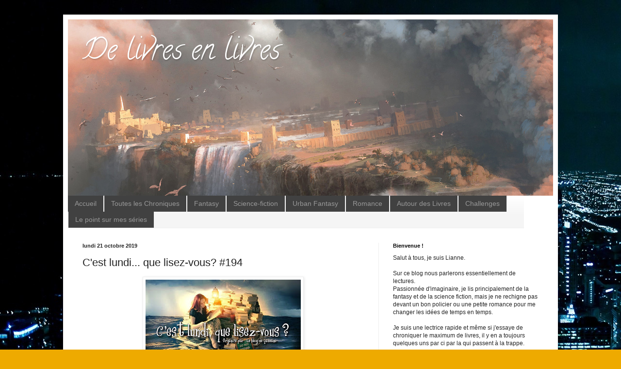

--- FILE ---
content_type: text/html; charset=UTF-8
request_url: http://delivreenlivres.blogspot.com/2019/10/cest-lundi-que-lisez-vous-194.html
body_size: 27999
content:
<!DOCTYPE html>
<html class='v2' dir='ltr' xmlns='http://www.w3.org/1999/xhtml' xmlns:b='http://www.google.com/2005/gml/b' xmlns:data='http://www.google.com/2005/gml/data' xmlns:expr='http://www.google.com/2005/gml/expr'>
<head>
<link href='https://www.blogger.com/static/v1/widgets/335934321-css_bundle_v2.css' rel='stylesheet' type='text/css'/>
<meta content='width=1100' name='viewport'/>
<meta content='text/html; charset=UTF-8' http-equiv='Content-Type'/>
<meta content='blogger' name='generator'/>
<link href='http://delivreenlivres.blogspot.com/favicon.ico' rel='icon' type='image/x-icon'/>
<link href='http://delivreenlivres.blogspot.com/2019/10/cest-lundi-que-lisez-vous-194.html' rel='canonical'/>
<link rel="alternate" type="application/atom+xml" title="De livres en livres - Atom" href="http://delivreenlivres.blogspot.com/feeds/posts/default" />
<link rel="alternate" type="application/rss+xml" title="De livres en livres - RSS" href="http://delivreenlivres.blogspot.com/feeds/posts/default?alt=rss" />
<link rel="service.post" type="application/atom+xml" title="De livres en livres - Atom" href="https://www.blogger.com/feeds/591529082002019723/posts/default" />

<link rel="alternate" type="application/atom+xml" title="De livres en livres - Atom" href="http://delivreenlivres.blogspot.com/feeds/6073829321359506163/comments/default" />
<!--Can't find substitution for tag [blog.ieCssRetrofitLinks]-->
<link href='https://blogger.googleusercontent.com/img/b/R29vZ2xl/AVvXsEjG4GITCo9gxFlyH-rj_LgeK_DfTPLNqEpXB_5F1b12woS3HyyvQeLCyxSap6bflCR7hkOEz0fZZE3O7EB4VMVXFxQpB2yUsZAXj1bNcphjtAIUzr6wfxjJSLCwefh2gxPA6gqi0-QimeI/s320/island_of_imagination_by_lulebel-d6ua97m.jpg' rel='image_src'/>
<meta content='http://delivreenlivres.blogspot.com/2019/10/cest-lundi-que-lisez-vous-194.html' property='og:url'/>
<meta content='C&#39;est lundi... que lisez-vous? #194' property='og:title'/>
<meta content='           Rendez-vous initié par Mallou qui s&#39;est inspirée de It&#39;s Monday, What are you reading ? by One Person’s Journey Through a World o...' property='og:description'/>
<meta content='https://blogger.googleusercontent.com/img/b/R29vZ2xl/AVvXsEjG4GITCo9gxFlyH-rj_LgeK_DfTPLNqEpXB_5F1b12woS3HyyvQeLCyxSap6bflCR7hkOEz0fZZE3O7EB4VMVXFxQpB2yUsZAXj1bNcphjtAIUzr6wfxjJSLCwefh2gxPA6gqi0-QimeI/w1200-h630-p-k-no-nu/island_of_imagination_by_lulebel-d6ua97m.jpg' property='og:image'/>
<title>De livres en livres: C'est lundi... que lisez-vous? #194</title>
<style type='text/css'>@font-face{font-family:'Calligraffitti';font-style:normal;font-weight:400;font-display:swap;src:url(//fonts.gstatic.com/s/calligraffitti/v20/46k2lbT3XjDVqJw3DCmCFjE0vkFeOZdjppN_.woff2)format('woff2');unicode-range:U+0000-00FF,U+0131,U+0152-0153,U+02BB-02BC,U+02C6,U+02DA,U+02DC,U+0304,U+0308,U+0329,U+2000-206F,U+20AC,U+2122,U+2191,U+2193,U+2212,U+2215,U+FEFF,U+FFFD;}</style>
<style id='page-skin-1' type='text/css'><!--
/*
-----------------------------------------------
Blogger Template Style
Name:     Simple
Designer: Josh Peterson
URL:      www.noaesthetic.com
----------------------------------------------- */
/* Variable definitions
====================
<Variable name="keycolor" description="Main Color" type="color" default="#66bbdd"/>
<Group description="Page Text" selector="body">
<Variable name="body.font" description="Font" type="font"
default="normal normal 12px Arial, Tahoma, Helvetica, FreeSans, sans-serif"/>
<Variable name="body.text.color" description="Text Color" type="color" default="#222222"/>
</Group>
<Group description="Backgrounds" selector=".body-fauxcolumns-outer">
<Variable name="body.background.color" description="Outer Background" type="color" default="#66bbdd"/>
<Variable name="content.background.color" description="Main Background" type="color" default="#ffffff"/>
<Variable name="header.background.color" description="Header Background" type="color" default="transparent"/>
</Group>
<Group description="Links" selector=".main-outer">
<Variable name="link.color" description="Link Color" type="color" default="#2288bb"/>
<Variable name="link.visited.color" description="Visited Color" type="color" default="#888888"/>
<Variable name="link.hover.color" description="Hover Color" type="color" default="#33aaff"/>
</Group>
<Group description="Blog Title" selector=".header h1">
<Variable name="header.font" description="Font" type="font"
default="normal normal 60px Arial, Tahoma, Helvetica, FreeSans, sans-serif"/>
<Variable name="header.text.color" description="Title Color" type="color" default="#3399bb" />
</Group>
<Group description="Blog Description" selector=".header .description">
<Variable name="description.text.color" description="Description Color" type="color"
default="#777777" />
</Group>
<Group description="Tabs Text" selector=".tabs-inner .widget li a">
<Variable name="tabs.font" description="Font" type="font"
default="normal normal 14px Arial, Tahoma, Helvetica, FreeSans, sans-serif"/>
<Variable name="tabs.text.color" description="Text Color" type="color" default="#999999"/>
<Variable name="tabs.selected.text.color" description="Selected Color" type="color" default="#000000"/>
</Group>
<Group description="Tabs Background" selector=".tabs-outer .PageList">
<Variable name="tabs.background.color" description="Background Color" type="color" default="#f5f5f5"/>
<Variable name="tabs.selected.background.color" description="Selected Color" type="color" default="#eeeeee"/>
</Group>
<Group description="Post Title" selector="h3.post-title, .comments h4">
<Variable name="post.title.font" description="Font" type="font"
default="normal normal 22px Arial, Tahoma, Helvetica, FreeSans, sans-serif"/>
</Group>
<Group description="Date Header" selector=".date-header">
<Variable name="date.header.color" description="Text Color" type="color"
default="#222222"/>
<Variable name="date.header.background.color" description="Background Color" type="color"
default="transparent"/>
<Variable name="date.header.font" description="Text Font" type="font"
default="normal bold 11px Arial, Tahoma, Helvetica, FreeSans, sans-serif"/>
<Variable name="date.header.padding" description="Date Header Padding" type="string" default="inherit"/>
<Variable name="date.header.letterspacing" description="Date Header Letter Spacing" type="string" default="inherit"/>
<Variable name="date.header.margin" description="Date Header Margin" type="string" default="inherit"/>
</Group>
<Group description="Post Footer" selector=".post-footer">
<Variable name="post.footer.text.color" description="Text Color" type="color" default="#666666"/>
<Variable name="post.footer.background.color" description="Background Color" type="color"
default="#f9f9f9"/>
<Variable name="post.footer.border.color" description="Shadow Color" type="color" default="#eeeeee"/>
</Group>
<Group description="Gadgets" selector="h2">
<Variable name="widget.title.font" description="Title Font" type="font"
default="normal bold 11px Arial, Tahoma, Helvetica, FreeSans, sans-serif"/>
<Variable name="widget.title.text.color" description="Title Color" type="color" default="#000000"/>
<Variable name="widget.alternate.text.color" description="Alternate Color" type="color" default="#999999"/>
</Group>
<Group description="Images" selector=".main-inner">
<Variable name="image.background.color" description="Background Color" type="color" default="#ffffff"/>
<Variable name="image.border.color" description="Border Color" type="color" default="#eeeeee"/>
<Variable name="image.text.color" description="Caption Text Color" type="color" default="#222222"/>
</Group>
<Group description="Accents" selector=".content-inner">
<Variable name="body.rule.color" description="Separator Line Color" type="color" default="#eeeeee"/>
<Variable name="tabs.border.color" description="Tabs Border Color" type="color" default="#eeeeee"/>
</Group>
<Variable name="body.background" description="Body Background" type="background"
color="#eeaa00" default="$(color) none repeat scroll top left"/>
<Variable name="body.background.override" description="Body Background Override" type="string" default=""/>
<Variable name="body.background.gradient.cap" description="Body Gradient Cap" type="url"
default="url(//www.blogblog.com/1kt/simple/gradients_light.png)"/>
<Variable name="body.background.gradient.tile" description="Body Gradient Tile" type="url"
default="url(//www.blogblog.com/1kt/simple/body_gradient_tile_light.png)"/>
<Variable name="content.background.color.selector" description="Content Background Color Selector" type="string" default=".content-inner"/>
<Variable name="content.padding" description="Content Padding" type="length" default="10px" min="0" max="100px"/>
<Variable name="content.padding.horizontal" description="Content Horizontal Padding" type="length" default="10px" min="0" max="100px"/>
<Variable name="content.shadow.spread" description="Content Shadow Spread" type="length" default="40px" min="0" max="100px"/>
<Variable name="content.shadow.spread.webkit" description="Content Shadow Spread (WebKit)" type="length" default="5px" min="0" max="100px"/>
<Variable name="content.shadow.spread.ie" description="Content Shadow Spread (IE)" type="length" default="10px" min="0" max="100px"/>
<Variable name="main.border.width" description="Main Border Width" type="length" default="0" min="0" max="10px"/>
<Variable name="header.background.gradient" description="Header Gradient" type="url" default="none"/>
<Variable name="header.shadow.offset.left" description="Header Shadow Offset Left" type="length" default="-1px" min="-50px" max="50px"/>
<Variable name="header.shadow.offset.top" description="Header Shadow Offset Top" type="length" default="-1px" min="-50px" max="50px"/>
<Variable name="header.shadow.spread" description="Header Shadow Spread" type="length" default="1px" min="0" max="100px"/>
<Variable name="header.padding" description="Header Padding" type="length" default="30px" min="0" max="100px"/>
<Variable name="header.border.size" description="Header Border Size" type="length" default="1px" min="0" max="10px"/>
<Variable name="header.bottom.border.size" description="Header Bottom Border Size" type="length" default="0" min="0" max="10px"/>
<Variable name="header.border.horizontalsize" description="Header Horizontal Border Size" type="length" default="0" min="0" max="10px"/>
<Variable name="description.text.size" description="Description Text Size" type="string" default="140%"/>
<Variable name="tabs.margin.top" description="Tabs Margin Top" type="length" default="0" min="0" max="100px"/>
<Variable name="tabs.margin.side" description="Tabs Side Margin" type="length" default="30px" min="0" max="100px"/>
<Variable name="tabs.background.gradient" description="Tabs Background Gradient" type="url"
default="url(//www.blogblog.com/1kt/simple/gradients_light.png)"/>
<Variable name="tabs.border.width" description="Tabs Border Width" type="length" default="1px" min="0" max="10px"/>
<Variable name="tabs.bevel.border.width" description="Tabs Bevel Border Width" type="length" default="1px" min="0" max="10px"/>
<Variable name="post.margin.bottom" description="Post Bottom Margin" type="length" default="25px" min="0" max="100px"/>
<Variable name="image.border.small.size" description="Image Border Small Size" type="length" default="2px" min="0" max="10px"/>
<Variable name="image.border.large.size" description="Image Border Large Size" type="length" default="5px" min="0" max="10px"/>
<Variable name="page.width.selector" description="Page Width Selector" type="string" default=".region-inner"/>
<Variable name="page.width" description="Page Width" type="string" default="auto"/>
<Variable name="main.section.margin" description="Main Section Margin" type="length" default="15px" min="0" max="100px"/>
<Variable name="main.padding" description="Main Padding" type="length" default="15px" min="0" max="100px"/>
<Variable name="main.padding.top" description="Main Padding Top" type="length" default="30px" min="0" max="100px"/>
<Variable name="main.padding.bottom" description="Main Padding Bottom" type="length" default="30px" min="0" max="100px"/>
<Variable name="paging.background"
color="#ffffff"
description="Background of blog paging area" type="background"
default="transparent none no-repeat scroll top center"/>
<Variable name="footer.bevel" description="Bevel border length of footer" type="length" default="0" min="0" max="10px"/>
<Variable name="mobile.background.overlay" description="Mobile Background Overlay" type="string"
default="transparent none repeat scroll top left"/>
<Variable name="mobile.background.size" description="Mobile Background Size" type="string" default="auto"/>
<Variable name="mobile.button.color" description="Mobile Button Color" type="color" default="#ffffff" />
<Variable name="startSide" description="Side where text starts in blog language" type="automatic" default="left"/>
<Variable name="endSide" description="Side where text ends in blog language" type="automatic" default="right"/>
*/
/* Content
----------------------------------------------- */
body {
font: normal normal 12px Arial, Tahoma, Helvetica, FreeSans, sans-serif;
color: #222222;
background: #eeaa00 url(http://2.bp.blogspot.com/-8CdiCw1WN-8/V_BGMdVqvoI/AAAAAAAAB8w/2mogdZK9D8M7_CJksx3o9Oti8EDGmolDACK4B/s0/1920x1080-hd-wallpaper-4-Cool-Pictures.jpg) repeat fixed top left;
padding: 0 40px 40px 40px;
}
html body .region-inner {
min-width: 0;
max-width: 100%;
width: auto;
}
h2 {
font-size: 22px;
}
a:link {
text-decoration:none;
color: #cc6611;
}
a:visited {
text-decoration:none;
color: #888888;
}
a:hover {
text-decoration:underline;
color: #ff9900;
}
.body-fauxcolumn-outer .fauxcolumn-inner {
background: transparent none repeat scroll top left;
_background-image: none;
}
.body-fauxcolumn-outer .cap-top {
position: absolute;
z-index: 1;
height: 400px;
width: 100%;
background: #eeaa00 url(http://2.bp.blogspot.com/-8CdiCw1WN-8/V_BGMdVqvoI/AAAAAAAAB8w/2mogdZK9D8M7_CJksx3o9Oti8EDGmolDACK4B/s0/1920x1080-hd-wallpaper-4-Cool-Pictures.jpg) repeat fixed top left;
}
.body-fauxcolumn-outer .cap-top .cap-left {
width: 100%;
background: transparent none repeat-x scroll top left;
_background-image: none;
}
.content-outer {
-moz-box-shadow: 0 0 40px rgba(0, 0, 0, .15);
-webkit-box-shadow: 0 0 5px rgba(0, 0, 0, .15);
-goog-ms-box-shadow: 0 0 10px #333333;
box-shadow: 0 0 40px rgba(0, 0, 0, .15);
margin-bottom: 1px;
}
.content-inner {
padding: 10px 10px;
}
.content-inner {
background-color: #ffffff;
}
/* Header
----------------------------------------------- */
.header-outer {
background: #cc6611 url(//www.blogblog.com/1kt/simple/gradients_light.png) repeat-x scroll 0 -400px;
_background-image: none;
}
.Header h1 {
font: normal normal 60px Calligraffitti;
color: #ffffff;
text-shadow: 1px 2px 3px rgba(0, 0, 0, .2);
}
.Header h1 a {
color: #ffffff;
}
.Header .description {
font-size: 140%;
color: #ffffff;
}
.header-inner .Header .titlewrapper {
padding: 22px 30px;
}
.header-inner .Header .descriptionwrapper {
padding: 0 30px;
}
/* Tabs
----------------------------------------------- */
.tabs-inner .section:first-child {
border-top: 0 solid #eeeeee;
}
.tabs-inner .section:first-child ul {
margin-top: -0;
border-top: 0 solid #eeeeee;
border-left: 0 solid #eeeeee;
border-right: 0 solid #eeeeee;
}
.tabs-inner .widget ul {
background: #f5f5f5 url(//www.blogblog.com/1kt/simple/gradients_light.png) repeat-x scroll 0 -800px;
_background-image: none;
border-bottom: 1px solid #eeeeee;
margin-top: 0;
margin-left: -30px;
margin-right: -30px;
}
.tabs-inner .widget li a {
display: inline-block;
padding: .6em 1em;
font: normal normal 14px Arial, Tahoma, Helvetica, FreeSans, sans-serif;
color: #999999;
border-left: 1px solid #ffffff;
border-right: 1px solid #eeeeee;
}
.tabs-inner .widget li:first-child a {
border-left: none;
}
.tabs-inner .widget li.selected a, .tabs-inner .widget li a:hover {
color: #000000;
background-color: #eeeeee;
text-decoration: none;
}
/* Columns
----------------------------------------------- */
.main-outer {
border-top: 0 solid #eeeeee;
}
.fauxcolumn-left-outer .fauxcolumn-inner {
border-right: 1px solid #eeeeee;
}
.fauxcolumn-right-outer .fauxcolumn-inner {
border-left: 1px solid #eeeeee;
}
/* Headings
----------------------------------------------- */
div.widget > h2,
div.widget h2.title {
margin: 0 0 1em 0;
font: normal bold 11px Arial, Tahoma, Helvetica, FreeSans, sans-serif;
color: #000000;
}
/* Widgets
----------------------------------------------- */
.widget .zippy {
color: #999999;
text-shadow: 2px 2px 1px rgba(0, 0, 0, .1);
}
.widget .popular-posts ul {
list-style: none;
}
/* Posts
----------------------------------------------- */
h2.date-header {
font: normal bold 11px Arial, Tahoma, Helvetica, FreeSans, sans-serif;
}
.date-header span {
background-color: transparent;
color: #222222;
padding: inherit;
letter-spacing: inherit;
margin: inherit;
}
.main-inner {
padding-top: 30px;
padding-bottom: 30px;
}
.main-inner .column-center-inner {
padding: 0 15px;
}
.main-inner .column-center-inner .section {
margin: 0 15px;
}
.post {
margin: 0 0 25px 0;
}
h3.post-title, .comments h4 {
font: normal normal 22px Arial, Tahoma, Helvetica, FreeSans, sans-serif;
margin: .75em 0 0;
}
.post-body {
font-size: 110%;
line-height: 1.4;
position: relative;
}
.post-body img, .post-body .tr-caption-container, .Profile img, .Image img,
.BlogList .item-thumbnail img {
padding: 2px;
background: #ffffff;
border: 1px solid #eeeeee;
-moz-box-shadow: 1px 1px 5px rgba(0, 0, 0, .1);
-webkit-box-shadow: 1px 1px 5px rgba(0, 0, 0, .1);
box-shadow: 1px 1px 5px rgba(0, 0, 0, .1);
}
.post-body img, .post-body .tr-caption-container {
padding: 5px;
}
.post-body .tr-caption-container {
color: #222222;
}
.post-body .tr-caption-container img {
padding: 0;
background: transparent;
border: none;
-moz-box-shadow: 0 0 0 rgba(0, 0, 0, .1);
-webkit-box-shadow: 0 0 0 rgba(0, 0, 0, .1);
box-shadow: 0 0 0 rgba(0, 0, 0, .1);
}
.post-header {
margin: 0 0 1.5em;
line-height: 1.6;
font-size: 90%;
}
.post-footer {
margin: 20px -2px 0;
padding: 5px 10px;
color: #666666;
background-color: #f9f9f9;
border-bottom: 1px solid #eeeeee;
line-height: 1.6;
font-size: 90%;
}
#comments .comment-author {
padding-top: 1.5em;
border-top: 1px solid #eeeeee;
background-position: 0 1.5em;
}
#comments .comment-author:first-child {
padding-top: 0;
border-top: none;
}
.avatar-image-container {
margin: .2em 0 0;
}
#comments .avatar-image-container img {
border: 1px solid #eeeeee;
}
/* Comments
----------------------------------------------- */
.comments .comments-content .icon.blog-author {
background-repeat: no-repeat;
background-image: url([data-uri]);
}
.comments .comments-content .loadmore a {
border-top: 1px solid #999999;
border-bottom: 1px solid #999999;
}
.comments .comment-thread.inline-thread {
background-color: #f9f9f9;
}
.comments .continue {
border-top: 2px solid #999999;
}
/* Accents
---------------------------------------------- */
.section-columns td.columns-cell {
border-left: 1px solid #eeeeee;
}
.blog-pager {
background: transparent none no-repeat scroll top center;
}
.blog-pager-older-link, .home-link,
.blog-pager-newer-link {
background-color: #ffffff;
padding: 5px;
}
.footer-outer {
border-top: 0 dashed #bbbbbb;
}
/* Mobile
----------------------------------------------- */
body.mobile  {
background-size: auto;
}
.mobile .body-fauxcolumn-outer {
background: transparent none repeat scroll top left;
}
.mobile .body-fauxcolumn-outer .cap-top {
background-size: 100% auto;
}
.mobile .content-outer {
-webkit-box-shadow: 0 0 3px rgba(0, 0, 0, .15);
box-shadow: 0 0 3px rgba(0, 0, 0, .15);
}
.mobile .tabs-inner .widget ul {
margin-left: 0;
margin-right: 0;
}
.mobile .post {
margin: 0;
}
.mobile .main-inner .column-center-inner .section {
margin: 0;
}
.mobile .date-header span {
padding: 0.1em 10px;
margin: 0 -10px;
}
.mobile h3.post-title {
margin: 0;
}
.mobile .blog-pager {
background: transparent none no-repeat scroll top center;
}
.mobile .footer-outer {
border-top: none;
}
.mobile .main-inner, .mobile .footer-inner {
background-color: #ffffff;
}
.mobile-index-contents {
color: #222222;
}
.mobile-link-button {
background-color: #cc6611;
}
.mobile-link-button a:link, .mobile-link-button a:visited {
color: #ffffff;
}
.mobile .tabs-inner .section:first-child {
border-top: none;
}
.mobile .tabs-inner .PageList .widget-content {
background-color: #eeeeee;
color: #000000;
border-top: 1px solid #eeeeee;
border-bottom: 1px solid #eeeeee;
}
.mobile .tabs-inner .PageList .widget-content .pagelist-arrow {
border-left: 1px solid #eeeeee;
}

--></style>
<style id='template-skin-1' type='text/css'><!--
body {
min-width: 1020px;
}
.content-outer, .content-fauxcolumn-outer, .region-inner {
min-width: 1020px;
max-width: 1020px;
_width: 1020px;
}
.main-inner .columns {
padding-left: 0px;
padding-right: 360px;
}
.main-inner .fauxcolumn-center-outer {
left: 0px;
right: 360px;
/* IE6 does not respect left and right together */
_width: expression(this.parentNode.offsetWidth -
parseInt("0px") -
parseInt("360px") + 'px');
}
.main-inner .fauxcolumn-left-outer {
width: 0px;
}
.main-inner .fauxcolumn-right-outer {
width: 360px;
}
.main-inner .column-left-outer {
width: 0px;
right: 100%;
margin-left: -0px;
}
.main-inner .column-right-outer {
width: 360px;
margin-right: -360px;
}
#layout {
min-width: 0;
}
#layout .content-outer {
min-width: 0;
width: 800px;
}
#layout .region-inner {
min-width: 0;
width: auto;
}
body#layout div.add_widget {
padding: 8px;
}
body#layout div.add_widget a {
margin-left: 32px;
}
--></style>
<link href='https://www.blogger.com/dyn-css/authorization.css?targetBlogID=591529082002019723&amp;zx=34eea771-f860-431d-8aac-64f21f95a4ab' media='none' onload='if(media!=&#39;all&#39;)media=&#39;all&#39;' rel='stylesheet'/><noscript><link href='https://www.blogger.com/dyn-css/authorization.css?targetBlogID=591529082002019723&amp;zx=34eea771-f860-431d-8aac-64f21f95a4ab' rel='stylesheet'/></noscript>
<meta name='google-adsense-platform-account' content='ca-host-pub-1556223355139109'/>
<meta name='google-adsense-platform-domain' content='blogspot.com'/>

</head>
<body class='loading'>
<div class='navbar no-items section' id='navbar' name='Navbar'>
</div>
<script>
  (function(i,s,o,g,r,a,m){i['GoogleAnalyticsObject']=r;i[r]=i[r]||function(){
  (i[r].q=i[r].q||[]).push(arguments)},i[r].l=1*new Date();a=s.createElement(o),
  m=s.getElementsByTagName(o)[0];a.async=1;a.src=g;m.parentNode.insertBefore(a,m)
  })(window,document,'script','https://www.google-analytics.com/analytics.js','ga');

  ga('create', 'UA-84570445-1', 'auto');
  ga('send', 'pageview');

</script>
<div class='body-fauxcolumns'>
<div class='fauxcolumn-outer body-fauxcolumn-outer'>
<div class='cap-top'>
<div class='cap-left'></div>
<div class='cap-right'></div>
</div>
<div class='fauxborder-left'>
<div class='fauxborder-right'></div>
<div class='fauxcolumn-inner'>
</div>
</div>
<div class='cap-bottom'>
<div class='cap-left'></div>
<div class='cap-right'></div>
</div>
</div>
</div>
<div class='content'>
<div class='content-fauxcolumns'>
<div class='fauxcolumn-outer content-fauxcolumn-outer'>
<div class='cap-top'>
<div class='cap-left'></div>
<div class='cap-right'></div>
</div>
<div class='fauxborder-left'>
<div class='fauxborder-right'></div>
<div class='fauxcolumn-inner'>
</div>
</div>
<div class='cap-bottom'>
<div class='cap-left'></div>
<div class='cap-right'></div>
</div>
</div>
</div>
<div class='content-outer'>
<div class='content-cap-top cap-top'>
<div class='cap-left'></div>
<div class='cap-right'></div>
</div>
<div class='fauxborder-left content-fauxborder-left'>
<div class='fauxborder-right content-fauxborder-right'></div>
<div class='content-inner'>
<header>
<div class='header-outer'>
<div class='header-cap-top cap-top'>
<div class='cap-left'></div>
<div class='cap-right'></div>
</div>
<div class='fauxborder-left header-fauxborder-left'>
<div class='fauxborder-right header-fauxborder-right'></div>
<div class='region-inner header-inner'>
<div class='header section' id='header' name='En-tête'><div class='widget Header' data-version='1' id='Header1'>
<div id='header-inner' style='background-image: url("https://blogger.googleusercontent.com/img/b/R29vZ2xl/AVvXsEjGuP1c8I2RfoDOjcc-BsM7sj8b50j-dPWBtEeHZddmxHmqgVflL1-9e1U9_8Fo8XS20-EvHjKznkftjtUp0JF-2T50J5mznnnlo1pjHcrKibhPkurkirg__2ZPeXCinkd9qTKlzT8EW60/s1000/titre1.png"); background-position: left; min-height: 363px; _height: 363px; background-repeat: no-repeat; '>
<div class='titlewrapper' style='background: transparent'>
<h1 class='title' style='background: transparent; border-width: 0px'>
<a href='http://delivreenlivres.blogspot.com/'>
De livres en livres
</a>
</h1>
</div>
<div class='descriptionwrapper'>
<p class='description'><span>
</span></p>
</div>
</div>
</div></div>
</div>
</div>
<div class='header-cap-bottom cap-bottom'>
<div class='cap-left'></div>
<div class='cap-right'></div>
</div>
</div>
</header>
<div class='tabs-outer'>
<div class='tabs-cap-top cap-top'>
<div class='cap-left'></div>
<div class='cap-right'></div>
</div>
<div class='fauxborder-left tabs-fauxborder-left'>
<div class='fauxborder-right tabs-fauxborder-right'></div>
<div class='region-inner tabs-inner'>
<div class='tabs section' id='crosscol' name='Toutes les colonnes'><div class='widget HTML' data-version='1' id='HTML1'>
<div class='widget-content'>
<script src='http://theblogueur-menu.googlecode.com/files/TheBlogueur_Menu.js'
type='text/javascript'></script>
<style>
/* ######### Menu Horizontal Déroulant TheBlogueur.blogspot.com ######### */  
/* ######### Menu Horizontal Déroulant à Multiple Niveaux ######### */
.ddsubmenustyle, .ddsubmenustyle div {
        /*topmost and sub DIVs, respectively*/
    font: normal 13px Verdana;
    margin: 0;
    padding: 0;
    position: absolute;
    left: 0;
    top: 0;
    list-style-type: none;
    background: white;
    border: 1px solid black;
    border-bottom-width: 0;
    visibility: hidden;
    z-index: 100;
}

.ddsubmenustyle ul {
    margin: 0;
    padding: 0;
    position: absolute;
    left: 0;
    top: 0;
    list-style-type: none;
    border: 0px none;
}

.ddsubmenustyle li a {
    display: block;
    width: 170px;
        /*width of menu (not including side paddings)*/
    color: black;
    background-color: lightyellow;
    text-decoration: none;
    padding: 4px 5px;
    border-bottom: 1px solid black;
}

* html .ddsubmenustyle li {
        /*IE6 CSS hack*/
    display: inline-block;
    width: 170px;
        /*width of menu (include side paddings of LI A*/
}

.ddsubmenustyle li a:hover {
    background-color: black;
    color: white;
}

.downarrowpointer {
        /*CSS for "down" arrow image added to top menu items*/
    padding-left: 4px;
    border: 0;
}

.rightarrowpointer {
        /*CSS for "right" arrow image added to drop down menu items*/
    position: absolute;
    padding-top: 3px;
    left: 100px;
    border: 0;
}

.ddiframeshim {
    position: absolute;
    z-index: 500;
    background: transparent;
    border-width: 0;
    width: 0;
    height: 0;
    display: block;
}
    /* ######### Black Strip Main Menu Bar CSS ######### */
.mattblackmenu ul {
    margin: 0;
    padding: 0;
    font: bold 12px Verdana;
    list-style-type: none;
    border-bottom: 1px solid gray;
    background: #414141;
    overflow: hidden;
    width: 100%;
}

.mattblackmenu li {
    display: inline;
    margin: 0;
}

.mattblackmenu li a {
    float: left;
    display: block;
    text-decoration: none;
    margin: 0;
    padding: 6px 8px;
        /*padding inside each tab*/
    border-right: 1px solid white;
        /*right divider between tabs*/
    color: white;
    background: #414141;
}

.mattblackmenu li a:visited {
    color: white;
}

.mattblackmenu li a:hover {
    background: black;
        /*background of tabs for hover state */
}

.mattblackmenu a.selected {
    background: black;
        /*background of tab with "selected" class assigned to its LI */
}
</style>
<div id="ddtopmenubar" class="mattblackmenu">
    <ul>
        <li>
            <a href="http://delivreenlivres.blogspot.fr/">Accueil</a>
        </li>
        <li>
            <a href="http://delivreenlivres.blogspot.fr/search/label/Chronique">Toutes les Chroniques</a>
        </li>
        <li>
            <a href='http://delivreenlivres.blogspot.fr/search/label/Fantasy'>Fantasy</a>
        </li>
        <li>
            <a href='http://delivreenlivres.blogspot.fr/search/label/Science-fiction'>Science-fiction</a>
        </li>
        <li>
            <a href='http://delivreenlivres.blogspot.fr/search/label/Urban Fantasy'>Urban Fantasy</a>
        </li>
        <li>
            <a href='http://delivreenlivres.blogspot.fr/search/label/Romance'>Romance</a>
        </li>
        <li>
            <a href="http://delivreenlivres.blogspot.fr/search/label/Autour des Livres">Autour des Livres</a>
        </li>
        <li>
            <a href="http://delivreenlivres.blogspot.fr/search/label/Challenges">Challenges</a>
        </li>
        <li>
            <a href="http://delivreenlivres.blogspot.fr/p/le-point-sur-mes-series.html">Le point sur mes séries</a>
        </li>

    </ul>
</div>
<script type="text/javascript">
    ddlevelsmenu.setup("ddtopmenubar", "topbar") //ddlevelsmenu.setup("mainmenuid", "topbar| sidebar")
</script>
<ul class='ddsubmenustyle' id='ddsubmenu1'>
    <li>
        <a href='#'>Chroniques par genre</a>
        <ul>
            <li>
                <a href='http://delivreenlivres.blogspot.fr/search/label/Fantasy'>Fantasy</a>
            </li>
            <li>
                <a href='http://delivreenlivres.blogspot.fr/search/label/Science-fiction'>Science-fiction</a>
            </li>
            <li>
                <a href='http://delivreenlivres.blogspot.fr/search/label/Urban Fantasy'>Urban Fantasy</a>
            </li>
        </ul>
    </li>

</ul>
<ul class='ddsubmenustyle' id='ddsubmenu2'>
    <li>
        <a href='http://delivreenlivres.blogspot.fr/search/label/Top Ten Tuesday'>Top Ten Tuesday</a>
    </li>
     <li>
        <a href='http://delivreenlivres.blogspot.fr/search/label/C est lundi... que lisez-vous'>C'est lundi... que lisez-vous?</a>
    </li>
    <li>
        <a href='http://delivreenlivres.blogspot.fr/search/label/Challenges'>Challenges</a>
    </li></ul>
</div>
<div class='clear'></div>
</div></div>
<div class='tabs no-items section' id='crosscol-overflow' name='Cross-Column 2'></div>
</div>
</div>
<div class='tabs-cap-bottom cap-bottom'>
<div class='cap-left'></div>
<div class='cap-right'></div>
</div>
</div>
<div class='main-outer'>
<div class='main-cap-top cap-top'>
<div class='cap-left'></div>
<div class='cap-right'></div>
</div>
<div class='fauxborder-left main-fauxborder-left'>
<div class='fauxborder-right main-fauxborder-right'></div>
<div class='region-inner main-inner'>
<div class='columns fauxcolumns'>
<div class='fauxcolumn-outer fauxcolumn-center-outer'>
<div class='cap-top'>
<div class='cap-left'></div>
<div class='cap-right'></div>
</div>
<div class='fauxborder-left'>
<div class='fauxborder-right'></div>
<div class='fauxcolumn-inner'>
</div>
</div>
<div class='cap-bottom'>
<div class='cap-left'></div>
<div class='cap-right'></div>
</div>
</div>
<div class='fauxcolumn-outer fauxcolumn-left-outer'>
<div class='cap-top'>
<div class='cap-left'></div>
<div class='cap-right'></div>
</div>
<div class='fauxborder-left'>
<div class='fauxborder-right'></div>
<div class='fauxcolumn-inner'>
</div>
</div>
<div class='cap-bottom'>
<div class='cap-left'></div>
<div class='cap-right'></div>
</div>
</div>
<div class='fauxcolumn-outer fauxcolumn-right-outer'>
<div class='cap-top'>
<div class='cap-left'></div>
<div class='cap-right'></div>
</div>
<div class='fauxborder-left'>
<div class='fauxborder-right'></div>
<div class='fauxcolumn-inner'>
</div>
</div>
<div class='cap-bottom'>
<div class='cap-left'></div>
<div class='cap-right'></div>
</div>
</div>
<!-- corrects IE6 width calculation -->
<div class='columns-inner'>
<div class='column-center-outer'>
<div class='column-center-inner'>
<div class='main section' id='main' name='Principal'><div class='widget Blog' data-version='1' id='Blog1'>
<div class='blog-posts hfeed'>

          <div class="date-outer">
        
<h2 class='date-header'><span>lundi 21 octobre 2019</span></h2>

          <div class="date-posts">
        
<div class='post-outer'>
<div class='post hentry uncustomized-post-template' itemprop='blogPost' itemscope='itemscope' itemtype='http://schema.org/BlogPosting'>
<meta content='https://blogger.googleusercontent.com/img/b/R29vZ2xl/AVvXsEjG4GITCo9gxFlyH-rj_LgeK_DfTPLNqEpXB_5F1b12woS3HyyvQeLCyxSap6bflCR7hkOEz0fZZE3O7EB4VMVXFxQpB2yUsZAXj1bNcphjtAIUzr6wfxjJSLCwefh2gxPA6gqi0-QimeI/s320/island_of_imagination_by_lulebel-d6ua97m.jpg' itemprop='image_url'/>
<meta content='591529082002019723' itemprop='blogId'/>
<meta content='6073829321359506163' itemprop='postId'/>
<a name='6073829321359506163'></a>
<h3 class='post-title entry-title' itemprop='name'>
C'est lundi... que lisez-vous? #194
</h3>
<div class='post-header'>
<div class='post-header-line-1'></div>
</div>
<div class='post-body entry-content' id='post-body-6073829321359506163' itemprop='description articleBody'>
<div class="separator" style="clear: both; text-align: center;">
<span style="font-size: xx-small;"><a href="https://blogger.googleusercontent.com/img/b/R29vZ2xl/AVvXsEjG4GITCo9gxFlyH-rj_LgeK_DfTPLNqEpXB_5F1b12woS3HyyvQeLCyxSap6bflCR7hkOEz0fZZE3O7EB4VMVXFxQpB2yUsZAXj1bNcphjtAIUzr6wfxjJSLCwefh2gxPA6gqi0-QimeI/s1600/island_of_imagination_by_lulebel-d6ua97m.jpg" style="margin-left: 1em; margin-right: 1em;"><img border="0" src="https://blogger.googleusercontent.com/img/b/R29vZ2xl/AVvXsEjG4GITCo9gxFlyH-rj_LgeK_DfTPLNqEpXB_5F1b12woS3HyyvQeLCyxSap6bflCR7hkOEz0fZZE3O7EB4VMVXFxQpB2yUsZAXj1bNcphjtAIUzr6wfxjJSLCwefh2gxPA6gqi0-QimeI/s320/island_of_imagination_by_lulebel-d6ua97m.jpg" /></a></span></div>
<div style="text-align: justify;">
<div style="text-align: justify;">
<span style="font-size: xx-small;">






</span><span style="font-size: small;"><span><span><span><span>Rendez-vous initié par Mallou qui s'est inspirée de It's Monday, What are you reading ? by <a href="https://bookjourney.net/">One Person&#8217;s Journey Through a World of Books</a>. <a href="http://bloggalleane.blogspot.fr/">Galleane</a> repris la relève et a ensuite passé le flambeau à Camille du blog <a href="http://ibelieveinpixiedust.blogspot.com/" target="_blank">I believe in pixie dust</a>.&nbsp;&nbsp;








</span></span></span></span></span></div>
<span style="font-size: small;">
<span>
<span><span><span></span></span></span></span></span></div>
<span style="font-size: small;">
<span>
<span><span><span>

</span></span></span><span>
<span>














</span><br />
</span></span></span><div style="text-align: justify;">
<div style="text-align: justify;">
<span style="font-size: small;"><span><span><span>






















</span></span></span></span></div>
<span style="font-size: small;"><span><span><span>



</span></span></span></span></div>
<span style="font-size: small;">
<span>
<span>
<span>







































</span><br />
</span></span></span><div style="text-align: center;">
<span style="font-size: small;"><span><span><span>






On répond comme chaque lundi à quatre petites questions :</span></span></span></span></div>
<span style="font-size: small;">
<span>
</span></span><div style="text-align: center;">
<span style="font-size: small;"><span><span><span>1. Qu'ai-je chroniqué la semaine passé?<br />
2. Qu'ai-je lu la semaine passée ?<br />
3. Que suis-je en train de lire en ce moment?<br />
4. Que vais-je lire ensuite ?</span></span></span></span></div>
<div style="text-align: center;">
<span style="font-size: small;"><span><span><span>&nbsp;</span></span></span></span></div>
<div style="text-align: center;">
<span style="font-size: small;"><span><span><span>&nbsp;</span></span></span></span></div>
<div style="text-align: center;">
<span style="font-size: small;"><span><span><span><span style="font-size: large;"><span><span><span style="color: #e69138;"><span><u>Mes chroniques de la semaine passé</u>&nbsp;</span></span></span></span></span> </span></span></span></span></div>
<div style="text-align: center;">
<span style="font-size: small;"><span><span><span>&nbsp;</span></span></span></span></div>
<div class="separator" style="clear: both; text-align: center;">
<a href="https://delivreenlivres.blogspot.com/2019/10/de-haut-bord-tome-3-la-derniere-trouee.html" target="_blank"><img alt="https://delivreenlivres.blogspot.com/2019/10/de-haut-bord-tome-3-la-derniere-trouee.html" border="0" data-original-height="690" data-original-width="500" height="200" src="https://blogger.googleusercontent.com/img/b/R29vZ2xl/AVvXsEjpz15FSRBcRANGxyhNoSx8ESrmjra4qXjjj8BvrLhASPtUwY8GZ3fL0sVSOHoYb90aI5rSCoyDypmADJ8W-ocvVy4oZv0Cj-fYR0PNiLfVTVxZYGdAhh8o9WLrMB8F3M8O9-iqUzvRyTk/s200/couv25890389+%25281%2529.jpg" width="144" /></a><a href="https://delivreenlivres.blogspot.com/2019/10/la-campagne-des-ombres-tome-1-les-mille.html" target="_blank"><img alt="https://delivreenlivres.blogspot.com/2019/10/la-campagne-des-ombres-tome-1-les-mille.html" border="0" data-original-height="600" data-original-width="400" height="200" src="https://blogger.googleusercontent.com/img/b/R29vZ2xl/AVvXsEhNxWapqgoTIdCTHIVltk63vFl_GGY_pk2ybla8qB50PzXLJEWGEBtFi8k5T-hxwjt1T0eRky2adXcUyIlUX1aArALAbBCVx5G1DupQaGC2lMX4vRBZBzvqkCowxyB7vkiBZdBug4mZ9SI/s200/couv53512292.jpg" width="133" /></a><a href="https://delivreenlivres.blogspot.com/2019/10/avis-rapide-rachel-morgan-book-11-ever.html" target="_blank"><img alt="https://delivreenlivres.blogspot.com/2019/10/avis-rapide-rachel-morgan-book-11-ever.html" border="0" data-original-height="906" data-original-width="600" height="200" src="https://blogger.googleusercontent.com/img/b/R29vZ2xl/AVvXsEivufV9dGehsE9lyc2d-fz_Z__CiEEJ4VVrZLmWb6HfEMLdKxSo3LInaHWxsp95YPrGEgG8-7hToUY7HnISRtUmJKuwW8so03PWuMMlyH4_98lyIeQaPYdeSy-mDWsapGWShJwPLUyBdWA/s200/756804e6f135440e7eddc05237677eb4.jpg" width="131" /></a></div>
<br />
<div class="separator" style="clear: both; text-align: center;">
<a href="https://delivreenlivres.blogspot.com/2019/10/avis-rapide-alice-worth-book-2-heart-of.html" target="_blank"><img alt="https://delivreenlivres.blogspot.com/2019/10/avis-rapide-alice-worth-book-2-heart-of.html" border="0" data-original-height="1360" data-original-width="907" height="200" src="https://blogger.googleusercontent.com/img/b/R29vZ2xl/AVvXsEhGh0myZCHQlglEXvXu-YtH63N9US5-0ib6S4qdasI0o2gGYq1xxHyK6x5-ZdWPPqeF-ZMWws-WNEMRF_bWQzTQy3vRbO3FYY_FRNNhOynPkIjAUuBrbQynDez6m2oiZQcd2Ri-SUAtTgY/s200/d2ad7540-5b59-49b5-9521-45bd7c8055ab_1.455205170e7c101b7cd1b8a9e0061941.jpeg" width="133" /></a><a href="https://delivreenlivres.blogspot.com/2019/10/le-grand-livre-de-connie-willis.html" target="_blank"><img alt="https://delivreenlivres.blogspot.com/2019/10/le-grand-livre-de-connie-willis.html" border="0" data-original-height="799" data-original-width="495" height="200" src="https://blogger.googleusercontent.com/img/b/R29vZ2xl/AVvXsEiBxaEglduuCMz0KLW7oYW1yM8jx2p5z7GF9yK0s54cfjPJesXhzGqg1KmivvfDPd1J4Mr1x-pTf8dkuhTvBMfb-pWXxSKPIJ8uCU6YfIlFPxL6TAmGxDAToTW9uCcB1O2V5vnPeqCd_hk/s200/couv45440928.jpg" width="123" /></a><a href="https://delivreenlivres.blogspot.com/2019/10/hidden-legacydynasties-book-4-sapphire.html" target="_blank"><img alt="https://delivreenlivres.blogspot.com/2019/10/hidden-legacydynasties-book-4-sapphire.html" border="0" data-original-height="1200" data-original-width="758" height="200" src="https://blogger.googleusercontent.com/img/b/R29vZ2xl/AVvXsEgrpyFNAGfC6TfGhM9QEy7jrfeh_35kEQnN2p1SabCz2aeyGhLuzjv0pSmDXayVee-FcozZxg44vfr7prMe11nllBokHAUQzTPOZeuIabv_mpOqmEOrylCGM0zDh9UHZuKJmy04GTCzIVI/s200/D5aYeXyW0AAq4oQ.jpg" width="126" /></a></div>
<br />
<br />
<br />
<div style="text-align: center;">
&nbsp;<span style="font-size: large;"><span><span style="color: #e69138;"><span><span><span><span><span><span style="color: #e69138;"><span style="color: #e69138;"><u>Qu'ai-je lu la semaine passée</u> ?</span></span></span></span></span></span></span></span></span></span></div>
<br />
<div class="separator" style="clear: both; text-align: center;">
<a href="https://blogger.googleusercontent.com/img/b/R29vZ2xl/AVvXsEjpz15FSRBcRANGxyhNoSx8ESrmjra4qXjjj8BvrLhASPtUwY8GZ3fL0sVSOHoYb90aI5rSCoyDypmADJ8W-ocvVy4oZv0Cj-fYR0PNiLfVTVxZYGdAhh8o9WLrMB8F3M8O9-iqUzvRyTk/s1600/couv25890389+%25281%2529.jpg" imageanchor="1" style="margin-left: 1em; margin-right: 1em;"><img border="0" data-original-height="690" data-original-width="500" height="200" src="https://blogger.googleusercontent.com/img/b/R29vZ2xl/AVvXsEjpz15FSRBcRANGxyhNoSx8ESrmjra4qXjjj8BvrLhASPtUwY8GZ3fL0sVSOHoYb90aI5rSCoyDypmADJ8W-ocvVy4oZv0Cj-fYR0PNiLfVTVxZYGdAhh8o9WLrMB8F3M8O9-iqUzvRyTk/s200/couv25890389+%25281%2529.jpg" width="144" /></a><a href="https://blogger.googleusercontent.com/img/b/R29vZ2xl/AVvXsEhbtuYLsh61qrRaJsod2brSN8rV6vROrma9gjsK8kDq3jtCQTo3KRJ-VCpqsfYtVn1je1QI5iIHT2h7hj3jj1FTctGy2oqmku1NHwd-TSlu61DDQS12PhFnelIWsUba0atGp6jjYtrjdqI/s1600/milady1436-2015.jpg" imageanchor="1" style="margin-left: 1em; margin-right: 1em;"><img border="0" data-original-height="1000" data-original-width="630" height="200" src="https://blogger.googleusercontent.com/img/b/R29vZ2xl/AVvXsEhbtuYLsh61qrRaJsod2brSN8rV6vROrma9gjsK8kDq3jtCQTo3KRJ-VCpqsfYtVn1je1QI5iIHT2h7hj3jj1FTctGy2oqmku1NHwd-TSlu61DDQS12PhFnelIWsUba0atGp6jjYtrjdqI/s200/milady1436-2015.jpg" width="125" /></a><a href="https://blogger.googleusercontent.com/img/b/R29vZ2xl/AVvXsEhATERk_slImCxrDfF5SFw5RU81FUGI48phv2KGVsfXp57hFr6d8ZQee-ka4Y05V4MCuwW_Bo9rRPRterBxbMEzIPUddEhW7tZQuxko4e9BwpAOfU3iBfkTASzUaXNsp5gb5y2HI49z1Co/s1600/36449949._SX318_.jpg" imageanchor="1" style="margin-left: 1em; margin-right: 1em;"><img border="0" data-original-height="468" data-original-width="318" height="200" src="https://blogger.googleusercontent.com/img/b/R29vZ2xl/AVvXsEhATERk_slImCxrDfF5SFw5RU81FUGI48phv2KGVsfXp57hFr6d8ZQee-ka4Y05V4MCuwW_Bo9rRPRterBxbMEzIPUddEhW7tZQuxko4e9BwpAOfU3iBfkTASzUaXNsp5gb5y2HI49z1Co/s200/36449949._SX318_.jpg" width="135" /></a></div>
<br />
<div class="separator" style="clear: both; text-align: center;">
<a href="https://blogger.googleusercontent.com/img/b/R29vZ2xl/AVvXsEiXJC4e4rNE1SeA20bDKbL9Xrnf7T4MNjVMu4XxHdsWq0AZCoDgLVJGRiXXBcK6o32NudwJphhd7pINXdf4VjWyHo7jGo31nmDmNYOGHb8sNocmysUkH9UGnThoOpzr-ECb5DxwOA1zfXQ/s1600/002769478.jpg" imageanchor="1" style="margin-left: 1em; margin-right: 1em;"><img border="0" data-original-height="799" data-original-width="514" height="200" src="https://blogger.googleusercontent.com/img/b/R29vZ2xl/AVvXsEiXJC4e4rNE1SeA20bDKbL9Xrnf7T4MNjVMu4XxHdsWq0AZCoDgLVJGRiXXBcK6o32NudwJphhd7pINXdf4VjWyHo7jGo31nmDmNYOGHb8sNocmysUkH9UGnThoOpzr-ECb5DxwOA1zfXQ/s200/002769478.jpg" width="128" /></a><a href="https://blogger.googleusercontent.com/img/b/R29vZ2xl/AVvXsEi3Yvo9cOZqRqbpvDO9ECJ9Nltci5X6z7xG-X68dJTQAHJHw_AME8J1KyXf6Pevko5PruRGlWeUKRaTX6u8qELo4Z86IO3wHrrEWH9A58Xtvj8Fp43NLuYwOuzWhnMd5nySAhYHyKmKQno/s1600/couv70642930.jpg" imageanchor="1" style="margin-left: 1em; margin-right: 1em;"><img border="0" data-original-height="800" data-original-width="480" height="200" src="https://blogger.googleusercontent.com/img/b/R29vZ2xl/AVvXsEi3Yvo9cOZqRqbpvDO9ECJ9Nltci5X6z7xG-X68dJTQAHJHw_AME8J1KyXf6Pevko5PruRGlWeUKRaTX6u8qELo4Z86IO3wHrrEWH9A58Xtvj8Fp43NLuYwOuzWhnMd5nySAhYHyKmKQno/s200/couv70642930.jpg" width="120" /></a></div>
<br />
&nbsp;Une belle semaine !<br /><br />- J'ai commencé par terminer <a href="https://delivreenlivres.blogspot.com/2019/10/de-haut-bord-tome-3-la-derniere-trouee.html" target="_blank">La dernière trouée du Cumberland</a>, un troisième tome très agréable (que j'ai déjà chroniqué, et oui :P)<br />
- J'ai aussi terminé ma relecture du <b>Prisme noir</b>, excellente !<br />
- La petite novella <b>The Tattered Prince and the Demon Veiled</b> a servi de lecture de transition, pas la meilleure de cette série mais tout de même bien sympa à lire.<br />
- Je me suis lancé ensuite dans le <b>Lion du Caire</b>, qui m'a plu malgré la fin un peu abrupte.<br />
- Et j'ai terminé ma semaine sur l'intégrale de <b>La terre des MacEgan</b>, qui contenait trois novella de romances historique. Une bonne lecture ici aussi, la troisième a même réussi à me faire pleurer.<br />
<br />
<br />
<br />
J'ai également lu les 5 premiers tomes du comics de <b>Game of Thrones</b>, ainsi que les deux premiers de la BD de <b>Kaamelot</b> ! <br /><br />
<div class="separator" style="clear: both; text-align: center;">
<a href="https://blogger.googleusercontent.com/img/b/R29vZ2xl/AVvXsEhlIKWzW4EIt9JXbuKAIebJv3cglKGwb_8RDGMUN-T0h7jGht_hpWm5FdZ0M4HgXftXCpOHxplrnYs-A2ntFd6Bh02c58z5W-DvGYrjPvOM6taFkGpTW7gI4sTgusaEARq57J8s4cgJMZM/s1600/GoThrones01.jpg" imageanchor="1" style="margin-left: 1em; margin-right: 1em;"><img border="0" data-original-height="900" data-original-width="600" height="200" src="https://blogger.googleusercontent.com/img/b/R29vZ2xl/AVvXsEhlIKWzW4EIt9JXbuKAIebJv3cglKGwb_8RDGMUN-T0h7jGht_hpWm5FdZ0M4HgXftXCpOHxplrnYs-A2ntFd6Bh02c58z5W-DvGYrjPvOM6taFkGpTW7gI4sTgusaEARq57J8s4cgJMZM/s200/GoThrones01.jpg" width="133" /></a><a href="https://blogger.googleusercontent.com/img/b/R29vZ2xl/AVvXsEj8adRfAqyUkStYDSIfzjmcWD44snUr5s2FNWRrzZa0IslWzxISKlA5woFoJe0R4XHMsDF8QhNojaXMvED4PZQWU7v-LA6Jf7FkDRIez22XHaY3tl4DNgMla6SQqsFO_LZhm0jq4WYcXTQ/s1600/verh_kaamelott1.jpg" imageanchor="1" style="margin-left: 1em; margin-right: 1em;"><img border="0" data-original-height="866" data-original-width="650" height="200" src="https://blogger.googleusercontent.com/img/b/R29vZ2xl/AVvXsEj8adRfAqyUkStYDSIfzjmcWD44snUr5s2FNWRrzZa0IslWzxISKlA5woFoJe0R4XHMsDF8QhNojaXMvED4PZQWU7v-LA6Jf7FkDRIez22XHaY3tl4DNgMla6SQqsFO_LZhm0jq4WYcXTQ/s200/verh_kaamelott1.jpg" width="150" /></a></div>
<br />
<div style="text-align: center;">
<span style="font-size: small;"><span><span><span>&nbsp;</span></span></span></span></div>
<div style="text-align: center;">
<span style="font-size: small;"><span><span><span>&nbsp;</span></span></span></span></div>
<div style="text-align: center;">
<span style="font-size: small;"><span><span><span>&nbsp;</span></span></span></span><span style="font-size: large;"><span><span><span><span><span style="color: #e69138;"><span style="color: #e69138;"><span style="color: black;"><span><span style="color: #e69138;"><span style="color: #e69138;"><span><span style="color: black;"><span><span style="color: #e69138;"><span style="color: #e69138;"><span style="color: #e69138;"><span style="color: #e69138;"><span style="color: black;"><span style="color: #e69138;"><span style="color: #e69138;"><span style="color: #e69138;"><span style="color: #e69138;"><span style="color: #e69138;"><span style="color: #e69138;"><span style="color: #e69138;"><span style="color: #e69138;"><span style="color: #e69138;"><span style="color: #e69138;"><span style="color: #e69138;"><span style="color: #e69138;"><span style="color: #e69138;"><span style="color: #e69138;"><span style="color: #e69138;"><span style="color: #e69138;"><span style="color: #e69138;"><span style="color: #e69138;"><span style="color: #e69138;"><span style="color: #e69138;"><span style="color: #e69138;"><span style="color: #e69138;"><span style="color: #e69138;"><span style="color: #e69138;"><span style="color: #e69138;"><span style="color: #e69138;"><span style="color: #e69138;"><span style="color: #e69138;"><span style="color: #e69138;"><span style="color: #e69138;"><span style="color: #e69138;"><span style="color: #e69138;"><span style="color: black;"><span style="color: #e69138;"><span style="color: #e69138;"><span style="color: #e69138;"><span style="color: #e69138;"><span style="color: #e69138;"><span style="color: #e69138;"><span style="color: #e69138;"><u>Que suis-je en train de lire en ce moment ?</u></span></span></span></span></span></span></span></span></span></span></span></span></span></span></span></span></span></span></span></span></span></span></span></span></span></span></span></span></span></span></span></span></span></span></span></span></span></span></span></span></span></span></span></span></span></span></span></span></span></span></span></span></span></span></span></span></span></span></span></div>
<div style="text-align: center;">
<span style="font-size: small;"><span><span><span>&nbsp;</span></span></span></span></div>
<div class="separator" style="clear: both; text-align: center;">
<a href="https://blogger.googleusercontent.com/img/b/R29vZ2xl/AVvXsEjplXdRrTzrFgCg4g6HwrJ4jKZ_iZHucqanA2gdbW_v2zpPNFgKPyzPZF5z36YaDB8TwtNOZ2ew1RMrFnBHQ2onZSCGrvrFNHKSgZIZf7OfaYkQOGvvZ2PTIDPOLF9ggyvOjPXEk2fsPzA/s1600/51CNZC64QBL.jpg" imageanchor="1" style="margin-left: 1em; margin-right: 1em;"><img border="0" data-original-height="475" data-original-width="295" height="320" src="https://blogger.googleusercontent.com/img/b/R29vZ2xl/AVvXsEjplXdRrTzrFgCg4g6HwrJ4jKZ_iZHucqanA2gdbW_v2zpPNFgKPyzPZF5z36YaDB8TwtNOZ2ew1RMrFnBHQ2onZSCGrvrFNHKSgZIZf7OfaYkQOGvvZ2PTIDPOLF9ggyvOjPXEk2fsPzA/s320/51CNZC64QBL.jpg" width="198" /></a></div>
<div style="text-align: center;">
<span style="font-size: small;"><span><span><span>&nbsp;</span></span></span></span></div>
<div style="text-align: justify;">
<span style="font-size: small;"><span><span><span>Le 5ième tome de la couronne des 7 royaume sera ma dernière ou avant dernière lecture avec pour thème les guerriers sur les couvertures pour le challenge Game of Throne (suivant le temps que je mets à la terminer) .</span></span></span></span></div>
<div style="text-align: center;">
<span style="font-size: small;"><span><span><span>&nbsp;</span></span></span></span></div>
<div style="text-align: center;">
<span style="font-size: small;"><span><span><span>&nbsp;</span></span></span></span></div>
<div style="text-align: center;">
<span style="font-size: small;"><span><span><span>&nbsp;</span></span></span></span></div>
<div style="text-align: center;">
<span style="font-size: small;"><span><span><span><span style="font-size: large;"><span><span><span><span style="color: #e69138;"><span style="color: #e69138;"><span style="color: #e69138;"><span style="color: #e69138;"><span style="color: #e69138;"><span style="color: #e69138;"><span style="color: #e69138;"><span style="color: #e69138;"><span style="color: #e69138;"><span style="color: #e69138;"><span style="color: #e69138;"><span style="color: #e69138;"><span style="color: #e69138;"><span style="color: #e69138;"><span style="color: #e69138;"><span style="color: #e69138;"><span style="color: #e69138;"><span style="color: #e69138;"><span style="color: black;"><span style="color: #e69138;"><span style="color: #e69138;"><span style="color: #e69138;"><span style="color: #e69138;"><span style="color: #e69138;"><span style="color: #e69138;"><span style="color: #e69138;"><span style="color: #e69138;"><span style="color: #e69138;"><span style="color: #e69138;"><span style="color: #e69138;"><span style="color: #e69138;"><span style="color: #e69138;"><span style="color: #e69138;"><span style="color: #e69138;"><span style="color: #e69138;"><span style="color: #e69138;"><span style="color: #e69138;"><span style="color: #e69138;"><span style="color: #e69138;"><span style="color: #e69138;"><span style="color: #e69138;"><span style="color: #e69138;"><span style="color: #e69138;"><span style="color: #e69138;"><span style="color: #e69138;"><span style="color: #e69138;"><span style="color: #e69138;"><span style="color: #e69138;"><span style="color: #e69138;"><span style="color: #e69138;"><span style="color: #e69138;"><span style="color: #e69138;"><span style="color: #e69138;"><span style="color: #e69138;"><span style="color: #e69138;"><span style="color: #e69138;"><span style="color: #e69138;"><span style="color: #e69138;"><span style="color: #e69138;"><span style="color: #e69138;"><span style="color: #e69138;"><span style="color: #e69138;"><span style="color: #e69138;"><span style="color: #e69138;"><span style="color: #e69138;"><span style="color: #e69138;"><span style="color: #e69138;"><span style="color: #e69138;"><span style="color: #e69138;"><span style="color: #e69138;"><span style="color: #e69138;"><span style="color: black;"><span style="color: #e69138;"><span style="color: #e69138;"><span style="font-family: inherit;"><span style="font-family: inherit;"><span style="color: #e69138;"><span style="font-family: inherit;"><span style="font-family: inherit;"><span style="color: #e69138;"><span style="font-family: inherit;"><span style="font-family: inherit;"><span style="color: #e69138;"><span style="font-family: inherit;"><span style="font-family: inherit;"><span style="color: #e69138;"><span style="font-family: inherit;"><span style="color: #e69138;"><span style="color: #e69138;"><span style="color: black;"><span style="color: #e69138;"><span style="color: #e69138;"><span style="color: #e69138;"><span style="color: #e69138;"><u>Que vais-je lire ensuite</u> ?</span></span></span></span></span></span></span></span></span></span></span></span></span></span></span></span></span></span></span></span></span></span></span></span></span></span></span></span></span></span></span></span></span></span></span></span></span></span></span></span></span></span></span></span></span></span></span></span></span></span></span></span></span></span></span></span></span></span></span></span></span></span></span></span></span></span></span></span></span></span></span></span></span></span></span></span></span></span></span></span></span></span></span></span></span></span></span></span></span></span></span></span></span></span></span></span></span></span> </span></span></span></span></div>
<div style="text-align: center;">
<span style="font-size: small;"><span><span><span>&nbsp;</span></span></span></span></div>
<div class="separator" style="clear: both; text-align: center;">
<a href="https://blogger.googleusercontent.com/img/b/R29vZ2xl/AVvXsEhRifrUBA0ZQrZufqhNyqpuDijARBnHHD87R6zFldOLIXGf4XKa15QT7yzxiiQ9OfkLBfitKPzSysrpp3MsNrDvceFP_D6l8SxK-OAwoyc-DOoZXlV6l9U8xOfxREiPaJKExgQcyqr23gY/s1600/9782915159875.jpg" imageanchor="1" style="margin-left: 1em; margin-right: 1em;"><img border="0" data-original-height="611" data-original-width="401" height="200" src="https://blogger.googleusercontent.com/img/b/R29vZ2xl/AVvXsEhRifrUBA0ZQrZufqhNyqpuDijARBnHHD87R6zFldOLIXGf4XKa15QT7yzxiiQ9OfkLBfitKPzSysrpp3MsNrDvceFP_D6l8SxK-OAwoyc-DOoZXlV6l9U8xOfxREiPaJKExgQcyqr23gY/s200/9782915159875.jpg" width="130" /></a><a href="https://blogger.googleusercontent.com/img/b/R29vZ2xl/AVvXsEgbwSoHqwh_QJhu5ZegXUffrjsGb7wZTdfNZ4v7liT5Q3WPFm2MJvotcJNc712osMWf6hyphenhyphenBncXlDyA_UEyJdLA8Ljjg3njxihTiEnCrxjNBnoyhPebuDrId2_k_qVj49SWIAfMR3G5iOng/s1600/couv27806821.jpg" imageanchor="1" style="margin-left: 1em; margin-right: 1em;"><img border="0" data-original-height="793" data-original-width="500" height="200" src="https://blogger.googleusercontent.com/img/b/R29vZ2xl/AVvXsEgbwSoHqwh_QJhu5ZegXUffrjsGb7wZTdfNZ4v7liT5Q3WPFm2MJvotcJNc712osMWf6hyphenhyphenBncXlDyA_UEyJdLA8Ljjg3njxihTiEnCrxjNBnoyhPebuDrId2_k_qVj49SWIAfMR3G5iOng/s200/couv27806821.jpg" width="125" /></a></div>
<br />
<div style="text-align: justify;">
<span style="font-size: small;"><span><span><span>J'ai j'ai suffisamment de temps d'ici le 25 (pas sur) je lirais un de ces deux livres ci, toujours sur le thème des guerriers sur la couverture, sinon je me trouverais surement une autre lecture plus courte au fin fond de ma PAL :) </span></span></span></span></div>
<div style="text-align: center;">
<span style="font-size: small;"><span><span><span>&nbsp;</span></span></span></span></div>
<div style="text-align: center;">
<span style="font-size: small;"><span><span><span>&nbsp;</span></span></span></span></div>
<div style="text-align: center;">
<span style="font-size: small;"><span><span><span><span style="font-size: large;"><span><span><span><span><span style="color: #e69138;"><span style="color: #e69138;"><span><u>Et vous, que lisez vous?</u></span></span></span></span></span></span></span></span> </span></span></span></span></div>
<div style="text-align: center;">
<span style="font-size: small;"><span><span><span>&nbsp;</span></span></span></span></div>
<span style="font-size: x-small;"><span><span></span></span></span>
<div style='clear: both;'></div>
</div>
<div class='post-footer'>
<div class='post-footer-line post-footer-line-1'>
<span class='post-author vcard'>
</span>
<span class='post-timestamp'>
à
<meta content='http://delivreenlivres.blogspot.com/2019/10/cest-lundi-que-lisez-vous-194.html' itemprop='url'/>
<a class='timestamp-link' href='http://delivreenlivres.blogspot.com/2019/10/cest-lundi-que-lisez-vous-194.html' rel='bookmark' title='permanent link'><abbr class='published' itemprop='datePublished' title='2019-10-21T06:30:00+02:00'>06:30</abbr></a>
</span>
<span class='post-comment-link'>
</span>
<span class='post-icons'>
<span class='item-control blog-admin pid-172978703'>
<a href='https://www.blogger.com/post-edit.g?blogID=591529082002019723&postID=6073829321359506163&from=pencil' title='Modifier l&#39;article'>
<img alt='' class='icon-action' height='18' src='https://resources.blogblog.com/img/icon18_edit_allbkg.gif' width='18'/>
</a>
</span>
</span>
<div class='post-share-buttons goog-inline-block'>
<a class='goog-inline-block share-button sb-email' href='https://www.blogger.com/share-post.g?blogID=591529082002019723&postID=6073829321359506163&target=email' target='_blank' title='Envoyer par e-mail'><span class='share-button-link-text'>Envoyer par e-mail</span></a><a class='goog-inline-block share-button sb-blog' href='https://www.blogger.com/share-post.g?blogID=591529082002019723&postID=6073829321359506163&target=blog' onclick='window.open(this.href, "_blank", "height=270,width=475"); return false;' target='_blank' title='BlogThis!'><span class='share-button-link-text'>BlogThis!</span></a><a class='goog-inline-block share-button sb-twitter' href='https://www.blogger.com/share-post.g?blogID=591529082002019723&postID=6073829321359506163&target=twitter' target='_blank' title='Partager sur X'><span class='share-button-link-text'>Partager sur X</span></a><a class='goog-inline-block share-button sb-facebook' href='https://www.blogger.com/share-post.g?blogID=591529082002019723&postID=6073829321359506163&target=facebook' onclick='window.open(this.href, "_blank", "height=430,width=640"); return false;' target='_blank' title='Partager sur Facebook'><span class='share-button-link-text'>Partager sur Facebook</span></a><a class='goog-inline-block share-button sb-pinterest' href='https://www.blogger.com/share-post.g?blogID=591529082002019723&postID=6073829321359506163&target=pinterest' target='_blank' title='Partager sur Pinterest'><span class='share-button-link-text'>Partager sur Pinterest</span></a>
</div>
</div>
<div class='post-footer-line post-footer-line-2'>
<span class='post-labels'>
Libellés :
<a href='http://delivreenlivres.blogspot.com/search/label/Autour%20des%20Livres' rel='tag'>Autour des Livres</a>,
<a href='http://delivreenlivres.blogspot.com/search/label/C%20est%20lundi...%20que%20lisez-vous' rel='tag'>C est lundi... que lisez-vous</a>,
<a href='http://delivreenlivres.blogspot.com/search/label/SFFF' rel='tag'>SFFF</a>
</span>
</div>
<div class='post-footer-line post-footer-line-3'>
<span class='post-location'>
</span>
</div>
</div>
</div>
<div class='comments' id='comments'>
<a name='comments'></a>
<h4>16&#160;commentaires:</h4>
<div class='comments-content'>
<script async='async' src='' type='text/javascript'></script>
<script type='text/javascript'>
    (function() {
      var items = null;
      var msgs = null;
      var config = {};

// <![CDATA[
      var cursor = null;
      if (items && items.length > 0) {
        cursor = parseInt(items[items.length - 1].timestamp) + 1;
      }

      var bodyFromEntry = function(entry) {
        var text = (entry &&
                    ((entry.content && entry.content.$t) ||
                     (entry.summary && entry.summary.$t))) ||
            '';
        if (entry && entry.gd$extendedProperty) {
          for (var k in entry.gd$extendedProperty) {
            if (entry.gd$extendedProperty[k].name == 'blogger.contentRemoved') {
              return '<span class="deleted-comment">' + text + '</span>';
            }
          }
        }
        return text;
      }

      var parse = function(data) {
        cursor = null;
        var comments = [];
        if (data && data.feed && data.feed.entry) {
          for (var i = 0, entry; entry = data.feed.entry[i]; i++) {
            var comment = {};
            // comment ID, parsed out of the original id format
            var id = /blog-(\d+).post-(\d+)/.exec(entry.id.$t);
            comment.id = id ? id[2] : null;
            comment.body = bodyFromEntry(entry);
            comment.timestamp = Date.parse(entry.published.$t) + '';
            if (entry.author && entry.author.constructor === Array) {
              var auth = entry.author[0];
              if (auth) {
                comment.author = {
                  name: (auth.name ? auth.name.$t : undefined),
                  profileUrl: (auth.uri ? auth.uri.$t : undefined),
                  avatarUrl: (auth.gd$image ? auth.gd$image.src : undefined)
                };
              }
            }
            if (entry.link) {
              if (entry.link[2]) {
                comment.link = comment.permalink = entry.link[2].href;
              }
              if (entry.link[3]) {
                var pid = /.*comments\/default\/(\d+)\?.*/.exec(entry.link[3].href);
                if (pid && pid[1]) {
                  comment.parentId = pid[1];
                }
              }
            }
            comment.deleteclass = 'item-control blog-admin';
            if (entry.gd$extendedProperty) {
              for (var k in entry.gd$extendedProperty) {
                if (entry.gd$extendedProperty[k].name == 'blogger.itemClass') {
                  comment.deleteclass += ' ' + entry.gd$extendedProperty[k].value;
                } else if (entry.gd$extendedProperty[k].name == 'blogger.displayTime') {
                  comment.displayTime = entry.gd$extendedProperty[k].value;
                }
              }
            }
            comments.push(comment);
          }
        }
        return comments;
      };

      var paginator = function(callback) {
        if (hasMore()) {
          var url = config.feed + '?alt=json&v=2&orderby=published&reverse=false&max-results=50';
          if (cursor) {
            url += '&published-min=' + new Date(cursor).toISOString();
          }
          window.bloggercomments = function(data) {
            var parsed = parse(data);
            cursor = parsed.length < 50 ? null
                : parseInt(parsed[parsed.length - 1].timestamp) + 1
            callback(parsed);
            window.bloggercomments = null;
          }
          url += '&callback=bloggercomments';
          var script = document.createElement('script');
          script.type = 'text/javascript';
          script.src = url;
          document.getElementsByTagName('head')[0].appendChild(script);
        }
      };
      var hasMore = function() {
        return !!cursor;
      };
      var getMeta = function(key, comment) {
        if ('iswriter' == key) {
          var matches = !!comment.author
              && comment.author.name == config.authorName
              && comment.author.profileUrl == config.authorUrl;
          return matches ? 'true' : '';
        } else if ('deletelink' == key) {
          return config.baseUri + '/comment/delete/'
               + config.blogId + '/' + comment.id;
        } else if ('deleteclass' == key) {
          return comment.deleteclass;
        }
        return '';
      };

      var replybox = null;
      var replyUrlParts = null;
      var replyParent = undefined;

      var onReply = function(commentId, domId) {
        if (replybox == null) {
          // lazily cache replybox, and adjust to suit this style:
          replybox = document.getElementById('comment-editor');
          if (replybox != null) {
            replybox.height = '250px';
            replybox.style.display = 'block';
            replyUrlParts = replybox.src.split('#');
          }
        }
        if (replybox && (commentId !== replyParent)) {
          replybox.src = '';
          document.getElementById(domId).insertBefore(replybox, null);
          replybox.src = replyUrlParts[0]
              + (commentId ? '&parentID=' + commentId : '')
              + '#' + replyUrlParts[1];
          replyParent = commentId;
        }
      };

      var hash = (window.location.hash || '#').substring(1);
      var startThread, targetComment;
      if (/^comment-form_/.test(hash)) {
        startThread = hash.substring('comment-form_'.length);
      } else if (/^c[0-9]+$/.test(hash)) {
        targetComment = hash.substring(1);
      }

      // Configure commenting API:
      var configJso = {
        'maxDepth': config.maxThreadDepth
      };
      var provider = {
        'id': config.postId,
        'data': items,
        'loadNext': paginator,
        'hasMore': hasMore,
        'getMeta': getMeta,
        'onReply': onReply,
        'rendered': true,
        'initComment': targetComment,
        'initReplyThread': startThread,
        'config': configJso,
        'messages': msgs
      };

      var render = function() {
        if (window.goog && window.goog.comments) {
          var holder = document.getElementById('comment-holder');
          window.goog.comments.render(holder, provider);
        }
      };

      // render now, or queue to render when library loads:
      if (window.goog && window.goog.comments) {
        render();
      } else {
        window.goog = window.goog || {};
        window.goog.comments = window.goog.comments || {};
        window.goog.comments.loadQueue = window.goog.comments.loadQueue || [];
        window.goog.comments.loadQueue.push(render);
      }
    })();
// ]]>
  </script>
<div id='comment-holder'>
<div class="comment-thread toplevel-thread"><ol id="top-ra"><li class="comment" id="c5178564073458047138"><div class="avatar-image-container"><img src="//blogger.googleusercontent.com/img/b/R29vZ2xl/AVvXsEiVtV010ATf4l0Plkl4LJsdZe4339KRDSQJUVNydiUEi2IcaxzGxPDwMWS_myEEoY0LQ8aWJ5po2HJ7CcQkAgB1LhnrRshaZoMUSrhLUAA3LD7nJKhFJJTD4IvFmpPJX7k/s45-c/logo+blog.jpg" alt=""/></div><div class="comment-block"><div class="comment-header"><cite class="user"><a href="https://www.blogger.com/profile/13528352158051475783" rel="nofollow">Bidib</a></cite><span class="icon user "></span><span class="datetime secondary-text"><a rel="nofollow" href="http://delivreenlivres.blogspot.com/2019/10/cest-lundi-que-lisez-vous-194.html?showComment=1571635482817#c5178564073458047138">21 octobre 2019 à 07:24</a></span></div><p class="comment-content">bonne semaine livresque</p><span class="comment-actions secondary-text"><a class="comment-reply" target="_self" data-comment-id="5178564073458047138">Répondre</a><span class="item-control blog-admin blog-admin pid-1269990220"><a target="_self" href="https://www.blogger.com/comment/delete/591529082002019723/5178564073458047138">Supprimer</a></span></span></div><div class="comment-replies"><div id="c5178564073458047138-rt" class="comment-thread inline-thread"><span class="thread-toggle thread-expanded"><span class="thread-arrow"></span><span class="thread-count"><a target="_self">Réponses</a></span></span><ol id="c5178564073458047138-ra" class="thread-chrome thread-expanded"><div><li class="comment" id="c6938961254353783922"><div class="avatar-image-container"><img src="//www.blogger.com/img/blogger_logo_round_35.png" alt=""/></div><div class="comment-block"><div class="comment-header"><cite class="user"><a href="https://www.blogger.com/profile/15273148569251518456" rel="nofollow">Lianne</a></cite><span class="icon user blog-author"></span><span class="datetime secondary-text"><a rel="nofollow" href="http://delivreenlivres.blogspot.com/2019/10/cest-lundi-que-lisez-vous-194.html?showComment=1571661523694#c6938961254353783922">21 octobre 2019 à 14:38</a></span></div><p class="comment-content">merci</p><span class="comment-actions secondary-text"><span class="item-control blog-admin blog-admin pid-172978703"><a target="_self" href="https://www.blogger.com/comment/delete/591529082002019723/6938961254353783922">Supprimer</a></span></span></div><div class="comment-replies"><div id="c6938961254353783922-rt" class="comment-thread inline-thread hidden"><span class="thread-toggle thread-expanded"><span class="thread-arrow"></span><span class="thread-count"><a target="_self">Réponses</a></span></span><ol id="c6938961254353783922-ra" class="thread-chrome thread-expanded"><div></div><div id="c6938961254353783922-continue" class="continue"><a class="comment-reply" target="_self" data-comment-id="6938961254353783922">Répondre</a></div></ol></div></div><div class="comment-replybox-single" id="c6938961254353783922-ce"></div></li></div><div id="c5178564073458047138-continue" class="continue"><a class="comment-reply" target="_self" data-comment-id="5178564073458047138">Répondre</a></div></ol></div></div><div class="comment-replybox-single" id="c5178564073458047138-ce"></div></li><li class="comment" id="c5316927662707290672"><div class="avatar-image-container"><img src="//blogger.googleusercontent.com/img/b/R29vZ2xl/AVvXsEg-LRQrX8iBF4AQmo30oDCEdDwX90V4vBcAhQNBDCBfbXCkRfEUvzxzuEcjzDnRJzeGkdSo0St162Axjzw6TrYSsz8OKt9z-GAx0mBfR-u439pXcRlbkL1H3ry7cS9MYPQ/s45-c/F1.jpg" alt=""/></div><div class="comment-block"><div class="comment-header"><cite class="user"><a href="https://www.blogger.com/profile/02468261570568156239" rel="nofollow">Celine_Cmn</a></cite><span class="icon user "></span><span class="datetime secondary-text"><a rel="nofollow" href="http://delivreenlivres.blogspot.com/2019/10/cest-lundi-que-lisez-vous-194.html?showComment=1571645447987#c5316927662707290672">21 octobre 2019 à 10:10</a></span></div><p class="comment-content">Bonne semaine ! :)</p><span class="comment-actions secondary-text"><a class="comment-reply" target="_self" data-comment-id="5316927662707290672">Répondre</a><span class="item-control blog-admin blog-admin pid-1938575464"><a target="_self" href="https://www.blogger.com/comment/delete/591529082002019723/5316927662707290672">Supprimer</a></span></span></div><div class="comment-replies"><div id="c5316927662707290672-rt" class="comment-thread inline-thread"><span class="thread-toggle thread-expanded"><span class="thread-arrow"></span><span class="thread-count"><a target="_self">Réponses</a></span></span><ol id="c5316927662707290672-ra" class="thread-chrome thread-expanded"><div><li class="comment" id="c6528285869882811140"><div class="avatar-image-container"><img src="//www.blogger.com/img/blogger_logo_round_35.png" alt=""/></div><div class="comment-block"><div class="comment-header"><cite class="user"><a href="https://www.blogger.com/profile/15273148569251518456" rel="nofollow">Lianne</a></cite><span class="icon user blog-author"></span><span class="datetime secondary-text"><a rel="nofollow" href="http://delivreenlivres.blogspot.com/2019/10/cest-lundi-que-lisez-vous-194.html?showComment=1571665826382#c6528285869882811140">21 octobre 2019 à 15:50</a></span></div><p class="comment-content">Merci :)</p><span class="comment-actions secondary-text"><span class="item-control blog-admin blog-admin pid-172978703"><a target="_self" href="https://www.blogger.com/comment/delete/591529082002019723/6528285869882811140">Supprimer</a></span></span></div><div class="comment-replies"><div id="c6528285869882811140-rt" class="comment-thread inline-thread hidden"><span class="thread-toggle thread-expanded"><span class="thread-arrow"></span><span class="thread-count"><a target="_self">Réponses</a></span></span><ol id="c6528285869882811140-ra" class="thread-chrome thread-expanded"><div></div><div id="c6528285869882811140-continue" class="continue"><a class="comment-reply" target="_self" data-comment-id="6528285869882811140">Répondre</a></div></ol></div></div><div class="comment-replybox-single" id="c6528285869882811140-ce"></div></li></div><div id="c5316927662707290672-continue" class="continue"><a class="comment-reply" target="_self" data-comment-id="5316927662707290672">Répondre</a></div></ol></div></div><div class="comment-replybox-single" id="c5316927662707290672-ce"></div></li><li class="comment" id="c7506168545855799887"><div class="avatar-image-container"><img src="//www.blogger.com/img/blogger_logo_round_35.png" alt=""/></div><div class="comment-block"><div class="comment-header"><cite class="user"><a href="https://www.blogger.com/profile/13384826684249807598" rel="nofollow">Tampopo24</a></cite><span class="icon user "></span><span class="datetime secondary-text"><a rel="nofollow" href="http://delivreenlivres.blogspot.com/2019/10/cest-lundi-que-lisez-vous-194.html?showComment=1571652103727#c7506168545855799887">21 octobre 2019 à 12:01</a></span></div><p class="comment-content">Toujours d&#39;aussi belles lectures. Il me tarde de te lire sur la saga complète de La couronne des sept royaumes ^^<br>Je te souhaite une très belle semaine de lectures :D</p><span class="comment-actions secondary-text"><a class="comment-reply" target="_self" data-comment-id="7506168545855799887">Répondre</a><span class="item-control blog-admin blog-admin pid-558570842"><a target="_self" href="https://www.blogger.com/comment/delete/591529082002019723/7506168545855799887">Supprimer</a></span></span></div><div class="comment-replies"><div id="c7506168545855799887-rt" class="comment-thread inline-thread"><span class="thread-toggle thread-expanded"><span class="thread-arrow"></span><span class="thread-count"><a target="_self">Réponses</a></span></span><ol id="c7506168545855799887-ra" class="thread-chrome thread-expanded"><div><li class="comment" id="c8250156125871137853"><div class="avatar-image-container"><img src="//www.blogger.com/img/blogger_logo_round_35.png" alt=""/></div><div class="comment-block"><div class="comment-header"><cite class="user"><a href="https://www.blogger.com/profile/15273148569251518456" rel="nofollow">Lianne</a></cite><span class="icon user blog-author"></span><span class="datetime secondary-text"><a rel="nofollow" href="http://delivreenlivres.blogspot.com/2019/10/cest-lundi-que-lisez-vous-194.html?showComment=1571665846324#c8250156125871137853">21 octobre 2019 à 15:50</a></span></div><p class="comment-content">J&#39;avance tout doucement mais surement :P <br>Merci !</p><span class="comment-actions secondary-text"><span class="item-control blog-admin blog-admin pid-172978703"><a target="_self" href="https://www.blogger.com/comment/delete/591529082002019723/8250156125871137853">Supprimer</a></span></span></div><div class="comment-replies"><div id="c8250156125871137853-rt" class="comment-thread inline-thread hidden"><span class="thread-toggle thread-expanded"><span class="thread-arrow"></span><span class="thread-count"><a target="_self">Réponses</a></span></span><ol id="c8250156125871137853-ra" class="thread-chrome thread-expanded"><div></div><div id="c8250156125871137853-continue" class="continue"><a class="comment-reply" target="_self" data-comment-id="8250156125871137853">Répondre</a></div></ol></div></div><div class="comment-replybox-single" id="c8250156125871137853-ce"></div></li></div><div id="c7506168545855799887-continue" class="continue"><a class="comment-reply" target="_self" data-comment-id="7506168545855799887">Répondre</a></div></ol></div></div><div class="comment-replybox-single" id="c7506168545855799887-ce"></div></li><li class="comment" id="c8974774237199819575"><div class="avatar-image-container"><img src="//blogger.googleusercontent.com/img/b/R29vZ2xl/AVvXsEhaUoSBH1Wpv1dNW_CA3AoXLl2i_dJ0xLLDixol6zIiyfv7XzQwU9LHf6KCI7sgWvmXw7wxtECMuQ5hiU_W0eN0VkG-EKqAUAH-yN8Ii3vt35gLgi58KGcPah5ScmlQgfc/s45-c/livres.jpg" alt=""/></div><div class="comment-block"><div class="comment-header"><cite class="user"><a href="https://www.blogger.com/profile/01572064886295120094" rel="nofollow">fantasyBooksAddict</a></cite><span class="icon user "></span><span class="datetime secondary-text"><a rel="nofollow" href="http://delivreenlivres.blogspot.com/2019/10/cest-lundi-que-lisez-vous-194.html?showComment=1571657204087#c8974774237199819575">21 octobre 2019 à 13:26</a></span></div><p class="comment-content">Belle semaine livresque ! </p><span class="comment-actions secondary-text"><a class="comment-reply" target="_self" data-comment-id="8974774237199819575">Répondre</a><span class="item-control blog-admin blog-admin pid-2081959733"><a target="_self" href="https://www.blogger.com/comment/delete/591529082002019723/8974774237199819575">Supprimer</a></span></span></div><div class="comment-replies"><div id="c8974774237199819575-rt" class="comment-thread inline-thread"><span class="thread-toggle thread-expanded"><span class="thread-arrow"></span><span class="thread-count"><a target="_self">Réponses</a></span></span><ol id="c8974774237199819575-ra" class="thread-chrome thread-expanded"><div><li class="comment" id="c5888876459307758977"><div class="avatar-image-container"><img src="//www.blogger.com/img/blogger_logo_round_35.png" alt=""/></div><div class="comment-block"><div class="comment-header"><cite class="user"><a href="https://www.blogger.com/profile/15273148569251518456" rel="nofollow">Lianne</a></cite><span class="icon user blog-author"></span><span class="datetime secondary-text"><a rel="nofollow" href="http://delivreenlivres.blogspot.com/2019/10/cest-lundi-que-lisez-vous-194.html?showComment=1571665853778#c5888876459307758977">21 octobre 2019 à 15:50</a></span></div><p class="comment-content">Merci !</p><span class="comment-actions secondary-text"><span class="item-control blog-admin blog-admin pid-172978703"><a target="_self" href="https://www.blogger.com/comment/delete/591529082002019723/5888876459307758977">Supprimer</a></span></span></div><div class="comment-replies"><div id="c5888876459307758977-rt" class="comment-thread inline-thread hidden"><span class="thread-toggle thread-expanded"><span class="thread-arrow"></span><span class="thread-count"><a target="_self">Réponses</a></span></span><ol id="c5888876459307758977-ra" class="thread-chrome thread-expanded"><div></div><div id="c5888876459307758977-continue" class="continue"><a class="comment-reply" target="_self" data-comment-id="5888876459307758977">Répondre</a></div></ol></div></div><div class="comment-replybox-single" id="c5888876459307758977-ce"></div></li></div><div id="c8974774237199819575-continue" class="continue"><a class="comment-reply" target="_self" data-comment-id="8974774237199819575">Répondre</a></div></ol></div></div><div class="comment-replybox-single" id="c8974774237199819575-ce"></div></li><li class="comment" id="c5664709201851632446"><div class="avatar-image-container"><img src="//blogger.googleusercontent.com/img/b/R29vZ2xl/AVvXsEhBENjHlAQ0Olx0Vf6niGmIH_rRheb619rqra8ckOzPUm-x74CrJZ6qHudwgT5VKpu-zvlCjHe6_ccCBwwW8dhU7y5vFIp1cvfevwolwobllcvRnzZmS73-SGxcQ4yTr5w/s45-c/avatar+livre.jpeg" alt=""/></div><div class="comment-block"><div class="comment-header"><cite class="user"><a href="https://www.blogger.com/profile/00077174839735957867" rel="nofollow">christine</a></cite><span class="icon user "></span><span class="datetime secondary-text"><a rel="nofollow" href="http://delivreenlivres.blogspot.com/2019/10/cest-lundi-que-lisez-vous-194.html?showComment=1571658219892#c5664709201851632446">21 octobre 2019 à 13:43</a></span></div><p class="comment-content">Bonne semaine de lecture à toi</p><span class="comment-actions secondary-text"><a class="comment-reply" target="_self" data-comment-id="5664709201851632446">Répondre</a><span class="item-control blog-admin blog-admin pid-413489988"><a target="_self" href="https://www.blogger.com/comment/delete/591529082002019723/5664709201851632446">Supprimer</a></span></span></div><div class="comment-replies"><div id="c5664709201851632446-rt" class="comment-thread inline-thread"><span class="thread-toggle thread-expanded"><span class="thread-arrow"></span><span class="thread-count"><a target="_self">Réponses</a></span></span><ol id="c5664709201851632446-ra" class="thread-chrome thread-expanded"><div><li class="comment" id="c2339715192073671833"><div class="avatar-image-container"><img src="//www.blogger.com/img/blogger_logo_round_35.png" alt=""/></div><div class="comment-block"><div class="comment-header"><cite class="user"><a href="https://www.blogger.com/profile/15273148569251518456" rel="nofollow">Lianne</a></cite><span class="icon user blog-author"></span><span class="datetime secondary-text"><a rel="nofollow" href="http://delivreenlivres.blogspot.com/2019/10/cest-lundi-que-lisez-vous-194.html?showComment=1571665887768#c2339715192073671833">21 octobre 2019 à 15:51</a></span></div><p class="comment-content">Merci</p><span class="comment-actions secondary-text"><span class="item-control blog-admin blog-admin pid-172978703"><a target="_self" href="https://www.blogger.com/comment/delete/591529082002019723/2339715192073671833">Supprimer</a></span></span></div><div class="comment-replies"><div id="c2339715192073671833-rt" class="comment-thread inline-thread hidden"><span class="thread-toggle thread-expanded"><span class="thread-arrow"></span><span class="thread-count"><a target="_self">Réponses</a></span></span><ol id="c2339715192073671833-ra" class="thread-chrome thread-expanded"><div></div><div id="c2339715192073671833-continue" class="continue"><a class="comment-reply" target="_self" data-comment-id="2339715192073671833">Répondre</a></div></ol></div></div><div class="comment-replybox-single" id="c2339715192073671833-ce"></div></li></div><div id="c5664709201851632446-continue" class="continue"><a class="comment-reply" target="_self" data-comment-id="5664709201851632446">Répondre</a></div></ol></div></div><div class="comment-replybox-single" id="c5664709201851632446-ce"></div></li><li class="comment" id="c1608650710282458837"><div class="avatar-image-container"><img src="//www.blogger.com/img/blogger_logo_round_35.png" alt=""/></div><div class="comment-block"><div class="comment-header"><cite class="user"><a href="https://www.blogger.com/profile/13548464963024558827" rel="nofollow">Les Voyages de Ly</a></cite><span class="icon user "></span><span class="datetime secondary-text"><a rel="nofollow" href="http://delivreenlivres.blogspot.com/2019/10/cest-lundi-que-lisez-vous-194.html?showComment=1571680153545#c1608650710282458837">21 octobre 2019 à 19:49</a></span></div><p class="comment-content">Belle semaine livresque</p><span class="comment-actions secondary-text"><a class="comment-reply" target="_self" data-comment-id="1608650710282458837">Répondre</a><span class="item-control blog-admin blog-admin pid-744177751"><a target="_self" href="https://www.blogger.com/comment/delete/591529082002019723/1608650710282458837">Supprimer</a></span></span></div><div class="comment-replies"><div id="c1608650710282458837-rt" class="comment-thread inline-thread"><span class="thread-toggle thread-expanded"><span class="thread-arrow"></span><span class="thread-count"><a target="_self">Réponses</a></span></span><ol id="c1608650710282458837-ra" class="thread-chrome thread-expanded"><div><li class="comment" id="c6099928253214854993"><div class="avatar-image-container"><img src="//www.blogger.com/img/blogger_logo_round_35.png" alt=""/></div><div class="comment-block"><div class="comment-header"><cite class="user"><a href="https://www.blogger.com/profile/15273148569251518456" rel="nofollow">Lianne</a></cite><span class="icon user blog-author"></span><span class="datetime secondary-text"><a rel="nofollow" href="http://delivreenlivres.blogspot.com/2019/10/cest-lundi-que-lisez-vous-194.html?showComment=1571714088664#c6099928253214854993">22 octobre 2019 à 05:14</a></span></div><p class="comment-content">Merci</p><span class="comment-actions secondary-text"><span class="item-control blog-admin blog-admin pid-172978703"><a target="_self" href="https://www.blogger.com/comment/delete/591529082002019723/6099928253214854993">Supprimer</a></span></span></div><div class="comment-replies"><div id="c6099928253214854993-rt" class="comment-thread inline-thread hidden"><span class="thread-toggle thread-expanded"><span class="thread-arrow"></span><span class="thread-count"><a target="_self">Réponses</a></span></span><ol id="c6099928253214854993-ra" class="thread-chrome thread-expanded"><div></div><div id="c6099928253214854993-continue" class="continue"><a class="comment-reply" target="_self" data-comment-id="6099928253214854993">Répondre</a></div></ol></div></div><div class="comment-replybox-single" id="c6099928253214854993-ce"></div></li></div><div id="c1608650710282458837-continue" class="continue"><a class="comment-reply" target="_self" data-comment-id="1608650710282458837">Répondre</a></div></ol></div></div><div class="comment-replybox-single" id="c1608650710282458837-ce"></div></li><li class="comment" id="c1291601098080705184"><div class="avatar-image-container"><img src="//blogger.googleusercontent.com/img/b/R29vZ2xl/AVvXsEijlXzeKPfXY6FzlgXL53Bo9lPlQ7MUJGv-dCSiXuyLNIn_2hw2SmMoVNXHuE0q1-izYcq4h4GruemTRXXqWyc2Cir5YzQz0tyk8HXdpvimLiyUcxrpbM88joA4IBqKK1c/s45-c/KeepCalmStudio.com-%5BComputer%5D-Keep-Calm-And-Read-Les-Lectures-De-La-Diablotine%281%29.png" alt=""/></div><div class="comment-block"><div class="comment-header"><cite class="user"><a href="https://www.blogger.com/profile/16535963798392763277" rel="nofollow">Diablotine</a></cite><span class="icon user "></span><span class="datetime secondary-text"><a rel="nofollow" href="http://delivreenlivres.blogspot.com/2019/10/cest-lundi-que-lisez-vous-194.html?showComment=1571738986758#c1291601098080705184">22 octobre 2019 à 12:09</a></span></div><p class="comment-content">Je te souhaite une belle semaine livresque ! :)</p><span class="comment-actions secondary-text"><a class="comment-reply" target="_self" data-comment-id="1291601098080705184">Répondre</a><span class="item-control blog-admin blog-admin pid-747623014"><a target="_self" href="https://www.blogger.com/comment/delete/591529082002019723/1291601098080705184">Supprimer</a></span></span></div><div class="comment-replies"><div id="c1291601098080705184-rt" class="comment-thread inline-thread"><span class="thread-toggle thread-expanded"><span class="thread-arrow"></span><span class="thread-count"><a target="_self">Réponses</a></span></span><ol id="c1291601098080705184-ra" class="thread-chrome thread-expanded"><div><li class="comment" id="c3328449632789578566"><div class="avatar-image-container"><img src="//www.blogger.com/img/blogger_logo_round_35.png" alt=""/></div><div class="comment-block"><div class="comment-header"><cite class="user"><a href="https://www.blogger.com/profile/15273148569251518456" rel="nofollow">Lianne</a></cite><span class="icon user blog-author"></span><span class="datetime secondary-text"><a rel="nofollow" href="http://delivreenlivres.blogspot.com/2019/10/cest-lundi-que-lisez-vous-194.html?showComment=1571745537781#c3328449632789578566">22 octobre 2019 à 13:58</a></span></div><p class="comment-content">Merci :)</p><span class="comment-actions secondary-text"><span class="item-control blog-admin blog-admin pid-172978703"><a target="_self" href="https://www.blogger.com/comment/delete/591529082002019723/3328449632789578566">Supprimer</a></span></span></div><div class="comment-replies"><div id="c3328449632789578566-rt" class="comment-thread inline-thread hidden"><span class="thread-toggle thread-expanded"><span class="thread-arrow"></span><span class="thread-count"><a target="_self">Réponses</a></span></span><ol id="c3328449632789578566-ra" class="thread-chrome thread-expanded"><div></div><div id="c3328449632789578566-continue" class="continue"><a class="comment-reply" target="_self" data-comment-id="3328449632789578566">Répondre</a></div></ol></div></div><div class="comment-replybox-single" id="c3328449632789578566-ce"></div></li></div><div id="c1291601098080705184-continue" class="continue"><a class="comment-reply" target="_self" data-comment-id="1291601098080705184">Répondre</a></div></ol></div></div><div class="comment-replybox-single" id="c1291601098080705184-ce"></div></li><li class="comment" id="c210297450210260508"><div class="avatar-image-container"><img src="//resources.blogblog.com/img/blank.gif" alt=""/></div><div class="comment-block"><div class="comment-header"><cite class="user">Anonyme</cite><span class="icon user "></span><span class="datetime secondary-text"><a rel="nofollow" href="http://delivreenlivres.blogspot.com/2019/10/cest-lundi-que-lisez-vous-194.html?showComment=1571753668961#c210297450210260508">22 octobre 2019 à 16:14</a></span></div><p class="comment-content">Toujours du très beau chez toi !<br>Très belle semaine livresque :)</p><span class="comment-actions secondary-text"><a class="comment-reply" target="_self" data-comment-id="210297450210260508">Répondre</a><span class="item-control blog-admin blog-admin pid-404122039"><a target="_self" href="https://www.blogger.com/comment/delete/591529082002019723/210297450210260508">Supprimer</a></span></span></div><div class="comment-replies"><div id="c210297450210260508-rt" class="comment-thread inline-thread"><span class="thread-toggle thread-expanded"><span class="thread-arrow"></span><span class="thread-count"><a target="_self">Réponses</a></span></span><ol id="c210297450210260508-ra" class="thread-chrome thread-expanded"><div><li class="comment" id="c9075929032321488751"><div class="avatar-image-container"><img src="//www.blogger.com/img/blogger_logo_round_35.png" alt=""/></div><div class="comment-block"><div class="comment-header"><cite class="user"><a href="https://www.blogger.com/profile/15273148569251518456" rel="nofollow">Lianne</a></cite><span class="icon user blog-author"></span><span class="datetime secondary-text"><a rel="nofollow" href="http://delivreenlivres.blogspot.com/2019/10/cest-lundi-que-lisez-vous-194.html?showComment=1571830238034#c9075929032321488751">23 octobre 2019 à 13:30</a></span></div><p class="comment-content">Merci !</p><span class="comment-actions secondary-text"><span class="item-control blog-admin blog-admin pid-172978703"><a target="_self" href="https://www.blogger.com/comment/delete/591529082002019723/9075929032321488751">Supprimer</a></span></span></div><div class="comment-replies"><div id="c9075929032321488751-rt" class="comment-thread inline-thread hidden"><span class="thread-toggle thread-expanded"><span class="thread-arrow"></span><span class="thread-count"><a target="_self">Réponses</a></span></span><ol id="c9075929032321488751-ra" class="thread-chrome thread-expanded"><div></div><div id="c9075929032321488751-continue" class="continue"><a class="comment-reply" target="_self" data-comment-id="9075929032321488751">Répondre</a></div></ol></div></div><div class="comment-replybox-single" id="c9075929032321488751-ce"></div></li></div><div id="c210297450210260508-continue" class="continue"><a class="comment-reply" target="_self" data-comment-id="210297450210260508">Répondre</a></div></ol></div></div><div class="comment-replybox-single" id="c210297450210260508-ce"></div></li></ol><div id="top-continue" class="continue"><a class="comment-reply" target="_self">Ajouter un commentaire</a></div><div class="comment-replybox-thread" id="top-ce"></div><div class="loadmore hidden" data-post-id="6073829321359506163"><a target="_self">Charger la suite...</a></div></div>
</div>
</div>
<p class='comment-footer'>
<div class='comment-form'>
<a name='comment-form'></a>
<p>
</p>
<a href='https://www.blogger.com/comment/frame/591529082002019723?po=6073829321359506163&hl=fr&saa=85391&origin=http://delivreenlivres.blogspot.com' id='comment-editor-src'></a>
<iframe allowtransparency='true' class='blogger-iframe-colorize blogger-comment-from-post' frameborder='0' height='410px' id='comment-editor' name='comment-editor' src='' width='100%'></iframe>
<script src='https://www.blogger.com/static/v1/jsbin/2830521187-comment_from_post_iframe.js' type='text/javascript'></script>
<script type='text/javascript'>
      BLOG_CMT_createIframe('https://www.blogger.com/rpc_relay.html');
    </script>
</div>
</p>
<div id='backlinks-container'>
<div id='Blog1_backlinks-container'>
</div>
</div>
</div>
</div>

        </div></div>
      
</div>
<div class='blog-pager' id='blog-pager'>
<span id='blog-pager-newer-link'>
<a class='blog-pager-newer-link' href='http://delivreenlivres.blogspot.com/2019/10/october-daye-tome-13-unkindest-tide-de.html' id='Blog1_blog-pager-newer-link' title='Article plus récent'>Article plus récent</a>
</span>
<span id='blog-pager-older-link'>
<a class='blog-pager-older-link' href='http://delivreenlivres.blogspot.com/2019/10/hidden-legacydynasties-book-4-sapphire.html' id='Blog1_blog-pager-older-link' title='Article plus ancien'>Article plus ancien</a>
</span>
<a class='home-link' href='http://delivreenlivres.blogspot.com/'>Accueil</a>
</div>
<div class='clear'></div>
<div class='post-feeds'>
<div class='feed-links'>
Inscription à :
<a class='feed-link' href='http://delivreenlivres.blogspot.com/feeds/6073829321359506163/comments/default' target='_blank' type='application/atom+xml'>Publier les commentaires (Atom)</a>
</div>
</div>
</div></div>
</div>
</div>
<div class='column-left-outer'>
<div class='column-left-inner'>
<aside>
</aside>
</div>
</div>
<div class='column-right-outer'>
<div class='column-right-inner'>
<aside>
<div class='sidebar section' id='sidebar-right-1'><div class='widget Text' data-version='1' id='Text1'>
<h2 class='title'>Bienvenue !</h2>
<div class='widget-content'>
Salut à tous, je suis Lianne.<br /><br />Sur ce blog nous parlerons essentiellement de lectures.<br />Passionnée d'imaginaire, je lis principalement de la fantasy et de la science fiction, mais je ne rechigne pas devant un bon policier ou une petite romance pour me changer les idées de temps en temps.<br /><br />Je suis une lectrice rapide et même si j'essaye de chroniquer le maximum de livres, il y en a toujours quelques uns par ci par la qui passent à la trappe.<br /><br />Pour ce qui est de la notation, ma note ne reflète que mon plaisir de lecture, et pas les cotés techniques ou analyse du style. Je ne suis pas du tout littéraire et je laisse ce coté la a ceux qui sont plus à même que moi de juger. <br /><br />N'hésitez pas à commenter et à donner votre avis ou à me conseiller des livres !<br /><br />Pour me contacter vous pouvez m'envoyer un mail à delivreenlivres *at* gmail.com !<br />
</div>
<div class='clear'></div>
</div><div class='widget HTML' data-version='1' id='HTML3'>
<h2 class='title'>Mes lectures en cours</h2>
<div class='widget-content'>
<!-- Show static HTML/CSS as a placeholder in case js is not enabled - javascript include will override this if things work -->
      <style type="text/css" media="screen">
  .gr_custom_container_1518192670 {
    /* customize your Goodreads widget container here*/
    border: 1px solid gray;
    border-radius:10px;
    padding: 10px 5px 10px 5px;
    background-color: #FFFFFF;
    color: #000000;
    width: 300px
  }
  .gr_custom_header_1518192670 {
    /* customize your Goodreads header here*/
    border-bottom: 1px solid gray;
    width: 100%;
    margin-bottom: 5px;
    text-align: center;
    font-size: 120%
  }
  .gr_custom_each_container_1518192670 {
    /* customize each individual book container here */
    width: 100%;
    clear: both;
    margin-bottom: 10px;
    overflow: auto;
    padding-bottom: 4px;
    border-bottom: 1px solid #aaa;
  }
  .gr_custom_book_container_1518192670 {
    /* customize your book covers here */
    overflow: hidden;
    height: 60px;
      float: left;
      margin-right: 4px;
      width: 39px;
  }
  .gr_custom_author_1518192670 {
    /* customize your author names here */
    font-size: 10px;
  }
  .gr_custom_tags_1518192670 {
    /* customize your tags here */
    font-size: 10px;
    color: gray;
  }
  .gr_custom_rating_1518192670 {
    /* customize your rating stars here */
    float: right;
  }
</style>

      <div id="gr_custom_widget_1518192670">
          <div class="gr_custom_container_1518192670">
    <h2 class="gr_custom_header_1518192670">
    <a style="text-decoration: none;" rel="nofollow" href="https://www.goodreads.com/review/list/29413844-lianne-pheno?shelf=currently-reading&amp;utm_medium=api&amp;utm_source=custom_widget">Je suis en train de lire</a>
    </h2>
      <div class="gr_custom_each_container_1518192670">
          <div class="gr_custom_book_container_1518192670">
            <a title="La curiosité est un vilain défaut (Le cercle des canailles, #2)" rel="nofollow" href="https://www.goodreads.com/review/show/2289859047?utm_medium=api&amp;utm_source=custom_widget"><img alt="La curiosité est un vilain défaut" border="0" src="https://images.gr-assets.com/books/1394479094s/20927370.jpg" /></a>
          </div>
          <div class="gr_custom_title_1518192670">
            <a rel="nofollow" href="https://www.goodreads.com/review/show/2289859047?utm_medium=api&amp;utm_source=custom_widget">La curiosité est un vilain défaut</a>
          </div>
          <div class="gr_custom_author_1518192670">
            by <a rel="nofollow" href="https://www.goodreads.com/author/show/1598076.Sarah_MacLean">Sarah MacLean</a>
          </div>
      </div>
  <br style="clear: both"/>
  <center>
    <a rel="nofollow" href="https://www.goodreads.com/"><img alt="goodreads.com" style="border:0" src="https://www.goodreads.com/images/widget/widget_logo.gif" /></a>
  </center>
  <noscript>
    Share <a rel="nofollow" href="https://www.goodreads.com/">book reviews</a> and ratings with Lianne, and even join a <a rel="nofollow" href="https://www.goodreads.com/group">book club</a> on Goodreads.
  </noscript>
  </div>

      </div>
      <script src="https://www.goodreads.com/review/custom_widget/29413844.Lianne's%20bookshelf:%20currently-reading?cover_position=left&cover_size=small&num_books=5&order=a&shelf=currently-reading&show_author=1&show_cover=1&show_rating=0&show_review=0&show_tags=0&show_title=1&sort=date_added&widget_bg_color=FFFFFF&widget_bg_transparent=&widget_border_width=1&widget_id=1518192670&widget_text_color=000000&widget_title_size=medium&widget_width=medium" type="text/javascript" charset="utf-8"></script>
</div>
<div class='clear'></div>
</div><div class='widget PageList' data-version='1' id='PageList1'>
<h2>Mes liens :</h2>
<div class='widget-content'>
<ul>
<li>
<a href='https://www.facebook.com/DeLivresenLivres/'>Ma Page Facebook</a>
</li>
</ul>
<div class='clear'></div>
</div>
</div><div class='widget HTML' data-version='1' id='HTML2'>
<h2 class='title'>Et aussi sur :</h2>
<div class='widget-content'>
<a href="http://www.livraddict.com/profil/lianne/"><img src="http://www.livraddict.com/images/logo_livraddict.png" alt="Logo Livraddict" title="Profil de Lianne sur Livraddict" /></a>
</div>
<div class='clear'></div>
</div><div class='widget HTML' data-version='1' id='HTML6'>
<div class='widget-content'>
<span style="color: #382110">Mon profil Goodreads</span><br/><a href="https://www.goodreads.com/user/show/29413844-lianne-pheno" title="Lianne Pheno's book recommendations, liked quotes, book clubs, book trivia, book lists (read shelf)"><img border="0" alt="Lianne Pheno&#39;s book recommendations, liked quotes, book clubs, book trivia, book lists (read shelf)" src="https://blogger.googleusercontent.com/img/b/R29vZ2xl/AVvXsEgLeN6x3L0qZ7E1gADc7U94YQ429zJMJnNJTtDDARvQI1OcDQHnZ7mRf5L0Vyml9pa-lEkjTJyQf8Hs4sZFWe0BQ87tAXZwxuQBDwKFvFLrQdNkrrlfnsgeWaibzo_cvumZ3rtFm_UNZlE/s1600/gr.jpg" /></a>
</div>
<div class='clear'></div>
</div><div class='widget HTML' data-version='1' id='HTML5'>
<div class='widget-content'>
<div><a href="http://booknode.com/lianne80_2893115"><img src="http://www.perfectogroupe.fr/wp-content/uploads/2013/11/booknode1.jpg" alt="Mon profil sur Booknode" title="Mon profil sur Booknode" border="0" /></a></div>
</div>
<div class='clear'></div>
</div><div class='widget HTML' data-version='1' id='HTML4'>
<div class='widget-content'>
<div><a href="http://www.babelio.com/monprofil.php?id_user=194481"><img src="http://www.babelio.com/images/logo2.GIF" alt="Mon profil sur Babelio.com" title="Mon profil sur Babelio.com" border="0" /></a></div>
</div>
<div class='clear'></div>
</div><div class='widget BlogSearch' data-version='1' id='BlogSearch1'>
<h2 class='title'>Rechercher dans ce blog</h2>
<div class='widget-content'>
<div id='BlogSearch1_form'>
<form action='http://delivreenlivres.blogspot.com/search' class='gsc-search-box' target='_top'>
<table cellpadding='0' cellspacing='0' class='gsc-search-box'>
<tbody>
<tr>
<td class='gsc-input'>
<input autocomplete='off' class='gsc-input' name='q' size='10' title='search' type='text' value=''/>
</td>
<td class='gsc-search-button'>
<input class='gsc-search-button' title='search' type='submit' value='Rechercher'/>
</td>
</tr>
</tbody>
</table>
</form>
</div>
</div>
<div class='clear'></div>
</div><div class='widget BlogArchive' data-version='1' id='BlogArchive1'>
<h2>Archives du blog</h2>
<div class='widget-content'>
<div id='ArchiveList'>
<div id='BlogArchive1_ArchiveList'>
<ul class='hierarchy'>
<li class='archivedate collapsed'>
<a class='toggle' href='javascript:void(0)'>
<span class='zippy'>

        &#9658;&#160;
      
</span>
</a>
<a class='post-count-link' href='http://delivreenlivres.blogspot.com/2020/'>
2020
</a>
<span class='post-count' dir='ltr'>(17)</span>
<ul class='hierarchy'>
<li class='archivedate collapsed'>
<a class='toggle' href='javascript:void(0)'>
<span class='zippy'>

        &#9658;&#160;
      
</span>
</a>
<a class='post-count-link' href='http://delivreenlivres.blogspot.com/2020/03/'>
mars
</a>
<span class='post-count' dir='ltr'>(6)</span>
</li>
</ul>
<ul class='hierarchy'>
<li class='archivedate collapsed'>
<a class='toggle' href='javascript:void(0)'>
<span class='zippy'>

        &#9658;&#160;
      
</span>
</a>
<a class='post-count-link' href='http://delivreenlivres.blogspot.com/2020/02/'>
février
</a>
<span class='post-count' dir='ltr'>(2)</span>
</li>
</ul>
<ul class='hierarchy'>
<li class='archivedate collapsed'>
<a class='toggle' href='javascript:void(0)'>
<span class='zippy'>

        &#9658;&#160;
      
</span>
</a>
<a class='post-count-link' href='http://delivreenlivres.blogspot.com/2020/01/'>
janvier
</a>
<span class='post-count' dir='ltr'>(9)</span>
</li>
</ul>
</li>
</ul>
<ul class='hierarchy'>
<li class='archivedate expanded'>
<a class='toggle' href='javascript:void(0)'>
<span class='zippy toggle-open'>

        &#9660;&#160;
      
</span>
</a>
<a class='post-count-link' href='http://delivreenlivres.blogspot.com/2019/'>
2019
</a>
<span class='post-count' dir='ltr'>(179)</span>
<ul class='hierarchy'>
<li class='archivedate collapsed'>
<a class='toggle' href='javascript:void(0)'>
<span class='zippy'>

        &#9658;&#160;
      
</span>
</a>
<a class='post-count-link' href='http://delivreenlivres.blogspot.com/2019/12/'>
décembre
</a>
<span class='post-count' dir='ltr'>(9)</span>
</li>
</ul>
<ul class='hierarchy'>
<li class='archivedate collapsed'>
<a class='toggle' href='javascript:void(0)'>
<span class='zippy'>

        &#9658;&#160;
      
</span>
</a>
<a class='post-count-link' href='http://delivreenlivres.blogspot.com/2019/11/'>
novembre
</a>
<span class='post-count' dir='ltr'>(16)</span>
</li>
</ul>
<ul class='hierarchy'>
<li class='archivedate expanded'>
<a class='toggle' href='javascript:void(0)'>
<span class='zippy toggle-open'>

        &#9660;&#160;
      
</span>
</a>
<a class='post-count-link' href='http://delivreenlivres.blogspot.com/2019/10/'>
octobre
</a>
<span class='post-count' dir='ltr'>(24)</span>
<ul class='posts'>
<li><a href='http://delivreenlivres.blogspot.com/2019/10/les-archives-de-roshar-tome-3.html'>Les archives de Roshar, tome 3 : Justicière, parti...</a></li>
<li><a href='http://delivreenlivres.blogspot.com/2019/10/le-dernier-de-son-espece-de-andreas.html'>Le dernier de son espèce de Andreas Eschbach</a></li>
<li><a href='http://delivreenlivres.blogspot.com/2019/10/cest-lundi-que-lisez-vous-195.html'>C&#39;est lundi... que lisez-vous? #195</a></li>
<li><a href='http://delivreenlivres.blogspot.com/2019/10/les-serments-et-lhonneur-tome-2-les.html'>Les serments et l&#39;honneur, tome 2 : Les parjures d...</a></li>
<li><a href='http://delivreenlivres.blogspot.com/2019/10/la-reine-rouge-tome-1-le-prince-des.html'>La reine rouge, tome 1 : Le prince des fous de Mar...</a></li>
<li><a href='http://delivreenlivres.blogspot.com/2019/10/october-daye-tome-13-unkindest-tide-de.html'>October Daye, tome 13: The Unkindest Tide de Seana...</a></li>
<li><a href='http://delivreenlivres.blogspot.com/2019/10/cest-lundi-que-lisez-vous-194.html'>C&#39;est lundi... que lisez-vous? #194</a></li>
<li><a href='http://delivreenlivres.blogspot.com/2019/10/hidden-legacydynasties-book-4-sapphire.html'>Hidden Legacy/Dynasties, book 4: Sapphire Flames d...</a></li>
<li><a href='http://delivreenlivres.blogspot.com/2019/10/le-grand-livre-de-connie-willis.html'>Le grand livre de Connie Willis</a></li>
<li><a href='http://delivreenlivres.blogspot.com/2019/10/avis-rapide-alice-worth-book-2-heart-of.html'>[Avis rapide] Alice Worth, book 2: Heart of Fire d...</a></li>
<li><a href='http://delivreenlivres.blogspot.com/2019/10/avis-rapide-rachel-morgan-book-11-ever.html'>[Avis rapide] Rachel Morgan, book 11 : Ever After ...</a></li>
<li><a href='http://delivreenlivres.blogspot.com/2019/10/la-campagne-des-ombres-tome-1-les-mille.html'>La Campagne des Ombres, tome 1 : Les mille Noms de...</a></li>
<li><a href='http://delivreenlivres.blogspot.com/2019/10/de-haut-bord-tome-3-la-derniere-trouee.html'>De haut bord, tome 3 : La dernière trouée du Cumbe...</a></li>
<li><a href='http://delivreenlivres.blogspot.com/2019/10/cest-lundi-que-lisez-vous-193.html'>C&#39;est lundi... que lisez-vous? #193</a></li>
<li><a href='http://delivreenlivres.blogspot.com/2019/10/arcane-ascension-book-2-on-shoulders-of.html'>Arcane Ascension, book 2: On the Shoulders of Tita...</a></li>
<li><a href='http://delivreenlivres.blogspot.com/2019/10/dette-de-sang-tome-2-toutes-les-ames.html'>Dette de sang, tome 2 : Toutes les âmes aux alento...</a></li>
<li><a href='http://delivreenlivres.blogspot.com/2019/10/wyld-tome-1-la-mort-ou-la-gloire-de.html'>Wyld, tome 1 : La mort ou la gloire de Nicholas Eames</a></li>
<li><a href='http://delivreenlivres.blogspot.com/2019/10/cest-lundi-que-lisez-vous-192.html'>C&#39;est lundi... que lisez-vous? #192</a></li>
<li><a href='http://delivreenlivres.blogspot.com/2019/10/the-duelists-trilogy-book-1-swords-and.html'>The Duelists Trilogy, book 1: Swords and Scoundrel...</a></li>
<li><a href='http://delivreenlivres.blogspot.com/2019/10/immortel-de-catherynne-m-valente.html'>Immortel de Catherynne M. Valente</a></li>
<li><a href='http://delivreenlivres.blogspot.com/2019/10/heartstrikers-book-3-no-good-dragon.html'>Heartstrikers, book 3: No Good Dragon Goes Unpunis...</a></li>
<li><a href='http://delivreenlivres.blogspot.com/2019/10/avis-rapideamber-farrell-tome-3-la.html'>[Avis rapide]Amber Farrell, tome 3 : La piste du l...</a></li>
<li><a href='http://delivreenlivres.blogspot.com/2019/10/the-girl-who-could-move-sht-with-her.html'>The Girl Who Could Move Sh*t with Her Mind de Jack...</a></li>
<li><a href='http://delivreenlivres.blogspot.com/2019/10/bilan-septembre-2019.html'>Bilan Septembre 2019</a></li>
</ul>
</li>
</ul>
<ul class='hierarchy'>
<li class='archivedate collapsed'>
<a class='toggle' href='javascript:void(0)'>
<span class='zippy'>

        &#9658;&#160;
      
</span>
</a>
<a class='post-count-link' href='http://delivreenlivres.blogspot.com/2019/09/'>
septembre
</a>
<span class='post-count' dir='ltr'>(24)</span>
</li>
</ul>
<ul class='hierarchy'>
<li class='archivedate collapsed'>
<a class='toggle' href='javascript:void(0)'>
<span class='zippy'>

        &#9658;&#160;
      
</span>
</a>
<a class='post-count-link' href='http://delivreenlivres.blogspot.com/2019/08/'>
août
</a>
<span class='post-count' dir='ltr'>(24)</span>
</li>
</ul>
<ul class='hierarchy'>
<li class='archivedate collapsed'>
<a class='toggle' href='javascript:void(0)'>
<span class='zippy'>

        &#9658;&#160;
      
</span>
</a>
<a class='post-count-link' href='http://delivreenlivres.blogspot.com/2019/07/'>
juillet
</a>
<span class='post-count' dir='ltr'>(9)</span>
</li>
</ul>
<ul class='hierarchy'>
<li class='archivedate collapsed'>
<a class='toggle' href='javascript:void(0)'>
<span class='zippy'>

        &#9658;&#160;
      
</span>
</a>
<a class='post-count-link' href='http://delivreenlivres.blogspot.com/2019/06/'>
juin
</a>
<span class='post-count' dir='ltr'>(10)</span>
</li>
</ul>
<ul class='hierarchy'>
<li class='archivedate collapsed'>
<a class='toggle' href='javascript:void(0)'>
<span class='zippy'>

        &#9658;&#160;
      
</span>
</a>
<a class='post-count-link' href='http://delivreenlivres.blogspot.com/2019/05/'>
mai
</a>
<span class='post-count' dir='ltr'>(11)</span>
</li>
</ul>
<ul class='hierarchy'>
<li class='archivedate collapsed'>
<a class='toggle' href='javascript:void(0)'>
<span class='zippy'>

        &#9658;&#160;
      
</span>
</a>
<a class='post-count-link' href='http://delivreenlivres.blogspot.com/2019/04/'>
avril
</a>
<span class='post-count' dir='ltr'>(10)</span>
</li>
</ul>
<ul class='hierarchy'>
<li class='archivedate collapsed'>
<a class='toggle' href='javascript:void(0)'>
<span class='zippy'>

        &#9658;&#160;
      
</span>
</a>
<a class='post-count-link' href='http://delivreenlivres.blogspot.com/2019/03/'>
mars
</a>
<span class='post-count' dir='ltr'>(12)</span>
</li>
</ul>
<ul class='hierarchy'>
<li class='archivedate collapsed'>
<a class='toggle' href='javascript:void(0)'>
<span class='zippy'>

        &#9658;&#160;
      
</span>
</a>
<a class='post-count-link' href='http://delivreenlivres.blogspot.com/2019/02/'>
février
</a>
<span class='post-count' dir='ltr'>(15)</span>
</li>
</ul>
<ul class='hierarchy'>
<li class='archivedate collapsed'>
<a class='toggle' href='javascript:void(0)'>
<span class='zippy'>

        &#9658;&#160;
      
</span>
</a>
<a class='post-count-link' href='http://delivreenlivres.blogspot.com/2019/01/'>
janvier
</a>
<span class='post-count' dir='ltr'>(15)</span>
</li>
</ul>
</li>
</ul>
<ul class='hierarchy'>
<li class='archivedate collapsed'>
<a class='toggle' href='javascript:void(0)'>
<span class='zippy'>

        &#9658;&#160;
      
</span>
</a>
<a class='post-count-link' href='http://delivreenlivres.blogspot.com/2018/'>
2018
</a>
<span class='post-count' dir='ltr'>(246)</span>
<ul class='hierarchy'>
<li class='archivedate collapsed'>
<a class='toggle' href='javascript:void(0)'>
<span class='zippy'>

        &#9658;&#160;
      
</span>
</a>
<a class='post-count-link' href='http://delivreenlivres.blogspot.com/2018/12/'>
décembre
</a>
<span class='post-count' dir='ltr'>(9)</span>
</li>
</ul>
<ul class='hierarchy'>
<li class='archivedate collapsed'>
<a class='toggle' href='javascript:void(0)'>
<span class='zippy'>

        &#9658;&#160;
      
</span>
</a>
<a class='post-count-link' href='http://delivreenlivres.blogspot.com/2018/11/'>
novembre
</a>
<span class='post-count' dir='ltr'>(16)</span>
</li>
</ul>
<ul class='hierarchy'>
<li class='archivedate collapsed'>
<a class='toggle' href='javascript:void(0)'>
<span class='zippy'>

        &#9658;&#160;
      
</span>
</a>
<a class='post-count-link' href='http://delivreenlivres.blogspot.com/2018/10/'>
octobre
</a>
<span class='post-count' dir='ltr'>(19)</span>
</li>
</ul>
<ul class='hierarchy'>
<li class='archivedate collapsed'>
<a class='toggle' href='javascript:void(0)'>
<span class='zippy'>

        &#9658;&#160;
      
</span>
</a>
<a class='post-count-link' href='http://delivreenlivres.blogspot.com/2018/09/'>
septembre
</a>
<span class='post-count' dir='ltr'>(23)</span>
</li>
</ul>
<ul class='hierarchy'>
<li class='archivedate collapsed'>
<a class='toggle' href='javascript:void(0)'>
<span class='zippy'>

        &#9658;&#160;
      
</span>
</a>
<a class='post-count-link' href='http://delivreenlivres.blogspot.com/2018/08/'>
août
</a>
<span class='post-count' dir='ltr'>(9)</span>
</li>
</ul>
<ul class='hierarchy'>
<li class='archivedate collapsed'>
<a class='toggle' href='javascript:void(0)'>
<span class='zippy'>

        &#9658;&#160;
      
</span>
</a>
<a class='post-count-link' href='http://delivreenlivres.blogspot.com/2018/07/'>
juillet
</a>
<span class='post-count' dir='ltr'>(24)</span>
</li>
</ul>
<ul class='hierarchy'>
<li class='archivedate collapsed'>
<a class='toggle' href='javascript:void(0)'>
<span class='zippy'>

        &#9658;&#160;
      
</span>
</a>
<a class='post-count-link' href='http://delivreenlivres.blogspot.com/2018/06/'>
juin
</a>
<span class='post-count' dir='ltr'>(23)</span>
</li>
</ul>
<ul class='hierarchy'>
<li class='archivedate collapsed'>
<a class='toggle' href='javascript:void(0)'>
<span class='zippy'>

        &#9658;&#160;
      
</span>
</a>
<a class='post-count-link' href='http://delivreenlivres.blogspot.com/2018/05/'>
mai
</a>
<span class='post-count' dir='ltr'>(23)</span>
</li>
</ul>
<ul class='hierarchy'>
<li class='archivedate collapsed'>
<a class='toggle' href='javascript:void(0)'>
<span class='zippy'>

        &#9658;&#160;
      
</span>
</a>
<a class='post-count-link' href='http://delivreenlivres.blogspot.com/2018/04/'>
avril
</a>
<span class='post-count' dir='ltr'>(22)</span>
</li>
</ul>
<ul class='hierarchy'>
<li class='archivedate collapsed'>
<a class='toggle' href='javascript:void(0)'>
<span class='zippy'>

        &#9658;&#160;
      
</span>
</a>
<a class='post-count-link' href='http://delivreenlivres.blogspot.com/2018/03/'>
mars
</a>
<span class='post-count' dir='ltr'>(24)</span>
</li>
</ul>
<ul class='hierarchy'>
<li class='archivedate collapsed'>
<a class='toggle' href='javascript:void(0)'>
<span class='zippy'>

        &#9658;&#160;
      
</span>
</a>
<a class='post-count-link' href='http://delivreenlivres.blogspot.com/2018/02/'>
février
</a>
<span class='post-count' dir='ltr'>(25)</span>
</li>
</ul>
<ul class='hierarchy'>
<li class='archivedate collapsed'>
<a class='toggle' href='javascript:void(0)'>
<span class='zippy'>

        &#9658;&#160;
      
</span>
</a>
<a class='post-count-link' href='http://delivreenlivres.blogspot.com/2018/01/'>
janvier
</a>
<span class='post-count' dir='ltr'>(29)</span>
</li>
</ul>
</li>
</ul>
<ul class='hierarchy'>
<li class='archivedate collapsed'>
<a class='toggle' href='javascript:void(0)'>
<span class='zippy'>

        &#9658;&#160;
      
</span>
</a>
<a class='post-count-link' href='http://delivreenlivres.blogspot.com/2017/'>
2017
</a>
<span class='post-count' dir='ltr'>(281)</span>
<ul class='hierarchy'>
<li class='archivedate collapsed'>
<a class='toggle' href='javascript:void(0)'>
<span class='zippy'>

        &#9658;&#160;
      
</span>
</a>
<a class='post-count-link' href='http://delivreenlivres.blogspot.com/2017/12/'>
décembre
</a>
<span class='post-count' dir='ltr'>(23)</span>
</li>
</ul>
<ul class='hierarchy'>
<li class='archivedate collapsed'>
<a class='toggle' href='javascript:void(0)'>
<span class='zippy'>

        &#9658;&#160;
      
</span>
</a>
<a class='post-count-link' href='http://delivreenlivres.blogspot.com/2017/11/'>
novembre
</a>
<span class='post-count' dir='ltr'>(23)</span>
</li>
</ul>
<ul class='hierarchy'>
<li class='archivedate collapsed'>
<a class='toggle' href='javascript:void(0)'>
<span class='zippy'>

        &#9658;&#160;
      
</span>
</a>
<a class='post-count-link' href='http://delivreenlivres.blogspot.com/2017/10/'>
octobre
</a>
<span class='post-count' dir='ltr'>(41)</span>
</li>
</ul>
<ul class='hierarchy'>
<li class='archivedate collapsed'>
<a class='toggle' href='javascript:void(0)'>
<span class='zippy'>

        &#9658;&#160;
      
</span>
</a>
<a class='post-count-link' href='http://delivreenlivres.blogspot.com/2017/09/'>
septembre
</a>
<span class='post-count' dir='ltr'>(16)</span>
</li>
</ul>
<ul class='hierarchy'>
<li class='archivedate collapsed'>
<a class='toggle' href='javascript:void(0)'>
<span class='zippy'>

        &#9658;&#160;
      
</span>
</a>
<a class='post-count-link' href='http://delivreenlivres.blogspot.com/2017/08/'>
août
</a>
<span class='post-count' dir='ltr'>(7)</span>
</li>
</ul>
<ul class='hierarchy'>
<li class='archivedate collapsed'>
<a class='toggle' href='javascript:void(0)'>
<span class='zippy'>

        &#9658;&#160;
      
</span>
</a>
<a class='post-count-link' href='http://delivreenlivres.blogspot.com/2017/07/'>
juillet
</a>
<span class='post-count' dir='ltr'>(13)</span>
</li>
</ul>
<ul class='hierarchy'>
<li class='archivedate collapsed'>
<a class='toggle' href='javascript:void(0)'>
<span class='zippy'>

        &#9658;&#160;
      
</span>
</a>
<a class='post-count-link' href='http://delivreenlivres.blogspot.com/2017/06/'>
juin
</a>
<span class='post-count' dir='ltr'>(22)</span>
</li>
</ul>
<ul class='hierarchy'>
<li class='archivedate collapsed'>
<a class='toggle' href='javascript:void(0)'>
<span class='zippy'>

        &#9658;&#160;
      
</span>
</a>
<a class='post-count-link' href='http://delivreenlivres.blogspot.com/2017/05/'>
mai
</a>
<span class='post-count' dir='ltr'>(23)</span>
</li>
</ul>
<ul class='hierarchy'>
<li class='archivedate collapsed'>
<a class='toggle' href='javascript:void(0)'>
<span class='zippy'>

        &#9658;&#160;
      
</span>
</a>
<a class='post-count-link' href='http://delivreenlivres.blogspot.com/2017/04/'>
avril
</a>
<span class='post-count' dir='ltr'>(30)</span>
</li>
</ul>
<ul class='hierarchy'>
<li class='archivedate collapsed'>
<a class='toggle' href='javascript:void(0)'>
<span class='zippy'>

        &#9658;&#160;
      
</span>
</a>
<a class='post-count-link' href='http://delivreenlivres.blogspot.com/2017/03/'>
mars
</a>
<span class='post-count' dir='ltr'>(28)</span>
</li>
</ul>
<ul class='hierarchy'>
<li class='archivedate collapsed'>
<a class='toggle' href='javascript:void(0)'>
<span class='zippy'>

        &#9658;&#160;
      
</span>
</a>
<a class='post-count-link' href='http://delivreenlivres.blogspot.com/2017/02/'>
février
</a>
<span class='post-count' dir='ltr'>(26)</span>
</li>
</ul>
<ul class='hierarchy'>
<li class='archivedate collapsed'>
<a class='toggle' href='javascript:void(0)'>
<span class='zippy'>

        &#9658;&#160;
      
</span>
</a>
<a class='post-count-link' href='http://delivreenlivres.blogspot.com/2017/01/'>
janvier
</a>
<span class='post-count' dir='ltr'>(29)</span>
</li>
</ul>
</li>
</ul>
<ul class='hierarchy'>
<li class='archivedate collapsed'>
<a class='toggle' href='javascript:void(0)'>
<span class='zippy'>

        &#9658;&#160;
      
</span>
</a>
<a class='post-count-link' href='http://delivreenlivres.blogspot.com/2016/'>
2016
</a>
<span class='post-count' dir='ltr'>(334)</span>
<ul class='hierarchy'>
<li class='archivedate collapsed'>
<a class='toggle' href='javascript:void(0)'>
<span class='zippy'>

        &#9658;&#160;
      
</span>
</a>
<a class='post-count-link' href='http://delivreenlivres.blogspot.com/2016/12/'>
décembre
</a>
<span class='post-count' dir='ltr'>(26)</span>
</li>
</ul>
<ul class='hierarchy'>
<li class='archivedate collapsed'>
<a class='toggle' href='javascript:void(0)'>
<span class='zippy'>

        &#9658;&#160;
      
</span>
</a>
<a class='post-count-link' href='http://delivreenlivres.blogspot.com/2016/11/'>
novembre
</a>
<span class='post-count' dir='ltr'>(32)</span>
</li>
</ul>
<ul class='hierarchy'>
<li class='archivedate collapsed'>
<a class='toggle' href='javascript:void(0)'>
<span class='zippy'>

        &#9658;&#160;
      
</span>
</a>
<a class='post-count-link' href='http://delivreenlivres.blogspot.com/2016/10/'>
octobre
</a>
<span class='post-count' dir='ltr'>(37)</span>
</li>
</ul>
<ul class='hierarchy'>
<li class='archivedate collapsed'>
<a class='toggle' href='javascript:void(0)'>
<span class='zippy'>

        &#9658;&#160;
      
</span>
</a>
<a class='post-count-link' href='http://delivreenlivres.blogspot.com/2016/09/'>
septembre
</a>
<span class='post-count' dir='ltr'>(41)</span>
</li>
</ul>
<ul class='hierarchy'>
<li class='archivedate collapsed'>
<a class='toggle' href='javascript:void(0)'>
<span class='zippy'>

        &#9658;&#160;
      
</span>
</a>
<a class='post-count-link' href='http://delivreenlivres.blogspot.com/2016/08/'>
août
</a>
<span class='post-count' dir='ltr'>(34)</span>
</li>
</ul>
<ul class='hierarchy'>
<li class='archivedate collapsed'>
<a class='toggle' href='javascript:void(0)'>
<span class='zippy'>

        &#9658;&#160;
      
</span>
</a>
<a class='post-count-link' href='http://delivreenlivres.blogspot.com/2016/07/'>
juillet
</a>
<span class='post-count' dir='ltr'>(35)</span>
</li>
</ul>
<ul class='hierarchy'>
<li class='archivedate collapsed'>
<a class='toggle' href='javascript:void(0)'>
<span class='zippy'>

        &#9658;&#160;
      
</span>
</a>
<a class='post-count-link' href='http://delivreenlivres.blogspot.com/2016/06/'>
juin
</a>
<span class='post-count' dir='ltr'>(26)</span>
</li>
</ul>
<ul class='hierarchy'>
<li class='archivedate collapsed'>
<a class='toggle' href='javascript:void(0)'>
<span class='zippy'>

        &#9658;&#160;
      
</span>
</a>
<a class='post-count-link' href='http://delivreenlivres.blogspot.com/2016/05/'>
mai
</a>
<span class='post-count' dir='ltr'>(15)</span>
</li>
</ul>
<ul class='hierarchy'>
<li class='archivedate collapsed'>
<a class='toggle' href='javascript:void(0)'>
<span class='zippy'>

        &#9658;&#160;
      
</span>
</a>
<a class='post-count-link' href='http://delivreenlivres.blogspot.com/2016/04/'>
avril
</a>
<span class='post-count' dir='ltr'>(19)</span>
</li>
</ul>
<ul class='hierarchy'>
<li class='archivedate collapsed'>
<a class='toggle' href='javascript:void(0)'>
<span class='zippy'>

        &#9658;&#160;
      
</span>
</a>
<a class='post-count-link' href='http://delivreenlivres.blogspot.com/2016/03/'>
mars
</a>
<span class='post-count' dir='ltr'>(26)</span>
</li>
</ul>
<ul class='hierarchy'>
<li class='archivedate collapsed'>
<a class='toggle' href='javascript:void(0)'>
<span class='zippy'>

        &#9658;&#160;
      
</span>
</a>
<a class='post-count-link' href='http://delivreenlivres.blogspot.com/2016/02/'>
février
</a>
<span class='post-count' dir='ltr'>(20)</span>
</li>
</ul>
<ul class='hierarchy'>
<li class='archivedate collapsed'>
<a class='toggle' href='javascript:void(0)'>
<span class='zippy'>

        &#9658;&#160;
      
</span>
</a>
<a class='post-count-link' href='http://delivreenlivres.blogspot.com/2016/01/'>
janvier
</a>
<span class='post-count' dir='ltr'>(23)</span>
</li>
</ul>
</li>
</ul>
<ul class='hierarchy'>
<li class='archivedate collapsed'>
<a class='toggle' href='javascript:void(0)'>
<span class='zippy'>

        &#9658;&#160;
      
</span>
</a>
<a class='post-count-link' href='http://delivreenlivres.blogspot.com/2015/'>
2015
</a>
<span class='post-count' dir='ltr'>(23)</span>
<ul class='hierarchy'>
<li class='archivedate collapsed'>
<a class='toggle' href='javascript:void(0)'>
<span class='zippy'>

        &#9658;&#160;
      
</span>
</a>
<a class='post-count-link' href='http://delivreenlivres.blogspot.com/2015/12/'>
décembre
</a>
<span class='post-count' dir='ltr'>(23)</span>
</li>
</ul>
</li>
</ul>
<ul class='hierarchy'>
<li class='archivedate collapsed'>
<a class='toggle' href='javascript:void(0)'>
<span class='zippy'>

        &#9658;&#160;
      
</span>
</a>
<a class='post-count-link' href='http://delivreenlivres.blogspot.com/2014/'>
2014
</a>
<span class='post-count' dir='ltr'>(6)</span>
<ul class='hierarchy'>
<li class='archivedate collapsed'>
<a class='toggle' href='javascript:void(0)'>
<span class='zippy'>

        &#9658;&#160;
      
</span>
</a>
<a class='post-count-link' href='http://delivreenlivres.blogspot.com/2014/09/'>
septembre
</a>
<span class='post-count' dir='ltr'>(6)</span>
</li>
</ul>
</li>
</ul>
</div>
</div>
<div class='clear'></div>
</div>
</div><div class='widget Text' data-version='1' id='Text2'>
<h2 class='title'>Illustration</h2>
<div class='widget-content'>
<span style="background-color: white; display: inline; float: none; font-style: normal; font-variant: normal; font-weight: normal; letter-spacing: 0.21px; line-height: 25.2px; text-indent: 0px; text-transform: none; white-space: normal; word-spacing: 0px;font-family:&quot;;font-size:14px;color:#bbbbbb;"><span style="color:#000000;">"The great catastrophe: the disappearance of Atlantis" de Rocío Espín Piñar<br />Illustration for "The Wars of Atlantis" <br />OSPREY publishing (Dark Osprey 6)</span><br /></span><span style="-webkit-text-stroke-width: 0px; background-color: #222222; display: inline !important; float: none; font-style: normal; font-variant: normal; font-weight: normal; letter-spacing: 0.21px; line-height: 25.2px; orphans: auto; text-align: start; text-indent: 0px; text-transform: none; white-space: normal; widows: 1; word-spacing: 0px;font-family:&quot;;font-size:14px;color:#bbbbbb;"></span>
</div>
<div class='clear'></div>
</div><div class='widget HTML' data-version='1' id='HTML7'>
<div class='widget-content'>
<style>

/*
ColorBox Style:

*/
#colorbox, #cboxOverlay, #cboxWrapper{position:absolute; top:0; left:0; z-index:9999; overflow:hidden;}
#cboxOverlay{position:fixed; width:100%; height:100%;}
#cboxMiddleLeft, #cboxBottomLeft{clear:left;}
#cboxContent{position:relative;}
#cboxLoadedContent{overflow:auto;}
#cboxTitle{margin:0;}
#cboxLoadingOverlay, #cboxLoadingGraphic{position:absolute; top:0; left:0; width:100%;}
#cboxPrevious, #cboxNext, #cboxClose, #cboxSlideshow{cursor:pointer;}
.cboxPhoto{float:left; margin:auto; border:0; display:block;}
.cboxIframe{width:100%; height:100%; display:block; border:0;}

/*User Style:*/
#cboxOverlay{background:#ffffff;opacity:0.5 !important;}
#colorbox{
box-shadow:0 0 15px rgba(0,0,0,0.4);
-moz-box-shadow:0 0 15px rgba(0,0,0,0.4);
-webkit-box-shadow:0 0 15px rgba(0,0,0,0.4);
}
#cboxTopLeft{width:14px; height:14px; background:url(https://blogger.googleusercontent.com/img/b/R29vZ2xl/AVvXsEg8U2k4C1LRg069r9GzjeLHWalw_MkQzAJhsS2cLA0TKxmEH85_SywWUMuyJvfqFIEuC8TEM-7mRz7jNywgfjqKgeLpUjhe6g7zHaBe4f1FSQO4aMDSHNEnWji-GEE2T6AYrXMYIJGWHaCv/s1600/controls.png) no-repeat 0 0;}
#cboxTopCenter{height:14px; background:url(https://blogger.googleusercontent.com/img/b/R29vZ2xl/AVvXsEg9beogaEgvNeBXqHEyMhdKja2d4cBF08dqi0zXKjKajNOy_9f_XoDylz0qqxkDKNoqdlZGy0AFL47qCvwhil62w40fTW4BIUDMNncj2pil8Dmdev0v8qQHcD6PFlW4qY8j0oKG4cTpoIsl/s1600/border.png) repeat-x top left;}
#cboxTopRight{width:14px; height:14px; background:url(https://blogger.googleusercontent.com/img/b/R29vZ2xl/AVvXsEg8U2k4C1LRg069r9GzjeLHWalw_MkQzAJhsS2cLA0TKxmEH85_SywWUMuyJvfqFIEuC8TEM-7mRz7jNywgfjqKgeLpUjhe6g7zHaBe4f1FSQO4aMDSHNEnWji-GEE2T6AYrXMYIJGWHaCv/s1600/controls.png) no-repeat -36px 0;}
#cboxBottomLeft{width:14px; height:43px; background:url(https://blogger.googleusercontent.com/img/b/R29vZ2xl/AVvXsEg8U2k4C1LRg069r9GzjeLHWalw_MkQzAJhsS2cLA0TKxmEH85_SywWUMuyJvfqFIEuC8TEM-7mRz7jNywgfjqKgeLpUjhe6g7zHaBe4f1FSQO4aMDSHNEnWji-GEE2T6AYrXMYIJGWHaCv/s1600/controls.png) no-repeat 0 -32px;}
#cboxBottomCenter{height:43px; background:url(https://blogger.googleusercontent.com/img/b/R29vZ2xl/AVvXsEg9beogaEgvNeBXqHEyMhdKja2d4cBF08dqi0zXKjKajNOy_9f_XoDylz0qqxkDKNoqdlZGy0AFL47qCvwhil62w40fTW4BIUDMNncj2pil8Dmdev0v8qQHcD6PFlW4qY8j0oKG4cTpoIsl/s1600/border.png) repeat-x bottom left;}
#cboxBottomRight{width:14px; height:43px; background:url(https://blogger.googleusercontent.com/img/b/R29vZ2xl/AVvXsEg8U2k4C1LRg069r9GzjeLHWalw_MkQzAJhsS2cLA0TKxmEH85_SywWUMuyJvfqFIEuC8TEM-7mRz7jNywgfjqKgeLpUjhe6g7zHaBe4f1FSQO4aMDSHNEnWji-GEE2T6AYrXMYIJGWHaCv/s1600/controls.png) no-repeat -36px -32px;}
#cboxMiddleLeft{width:14px; background:url(https://blogger.googleusercontent.com/img/b/R29vZ2xl/AVvXsEg8U2k4C1LRg069r9GzjeLHWalw_MkQzAJhsS2cLA0TKxmEH85_SywWUMuyJvfqFIEuC8TEM-7mRz7jNywgfjqKgeLpUjhe6g7zHaBe4f1FSQO4aMDSHNEnWji-GEE2T6AYrXMYIJGWHaCv/s1600/controls.png) repeat-y -175px 0;}
#cboxMiddleRight{width:14px; background:url(https://blogger.googleusercontent.com/img/b/R29vZ2xl/AVvXsEg8U2k4C1LRg069r9GzjeLHWalw_MkQzAJhsS2cLA0TKxmEH85_SywWUMuyJvfqFIEuC8TEM-7mRz7jNywgfjqKgeLpUjhe6g7zHaBe4f1FSQO4aMDSHNEnWji-GEE2T6AYrXMYIJGWHaCv/s1600/controls.png) repeat-y -211px 0;}
#cboxContent{background:#fff; overflow:visible;}
#cboxLoadedContent{margin-bottom:5px;}
#cboxLoadingOverlay{background:url(https://blogger.googleusercontent.com/img/b/R29vZ2xl/AVvXsEhZGCn9ylPpNsuPtckB0YCVtcTNZqCPWeUjDiMVPurqUpbTDK6L5ioS5gBiJXZC1IX8wiMuNQg-7iMtf9Sec3cAsMUPvAG7wUmEs47Zxd6m6-k3dLvIuR5D6KnzB8KETIeqJZFG-OoctBTO/s1600/loading-background.png) no-repeat center center;}
#cboxLoadingGraphic{background:url(https://blogger.googleusercontent.com/img/b/R29vZ2xl/AVvXsEjJhNkA7S1RdXv9AhOEDF67YLlZTI6X6FQO2D3T121GFmuqjS7y7TWDOdEn5ctnz8cASe5Tzr_SywhrY2Gq3qEtYKtxweMBRwD43rk0bUtllF__3ohnOavF-O1JPjbByl2y1ba_FF3cukUS/s1600/loading.gif) no-repeat center center;}
#cboxTitle{position:absolute; bottom:-25px; left:0; text-align:center; width:100%; font-weight:bold; color:#F1F1F1;}
#cboxCurrent{position:absolute; bottom:-25px; left:58px; font-weight:bold; color:#F1F1F1;}
#cboxPrevious, #cboxNext, #cboxClose, #cboxSlideshow{position:absolute; bottom:-29px; background:url(https://blogger.googleusercontent.com/img/b/R29vZ2xl/AVvXsEg8U2k4C1LRg069r9GzjeLHWalw_MkQzAJhsS2cLA0TKxmEH85_SywWUMuyJvfqFIEuC8TEM-7mRz7jNywgfjqKgeLpUjhe6g7zHaBe4f1FSQO4aMDSHNEnWji-GEE2T6AYrXMYIJGWHaCv/s1600/controls.png) no-repeat 0px 0px; width:23px; height:23px; text-indent:-9999px;}
#cboxPrevious{left:0px; background-position: -51px -25px;}
#cboxPrevious.hover{background-position:-51px 0px;}
#cboxNext{left:27px; background-position:-75px -25px;}
#cboxNext.hover{background-position:-75px 0px;}
#cboxClose{right:0; background-position:-100px -25px;}
#cboxClose.hover{background-position:-100px 0px;}
.cboxSlideshow_on #cboxSlideshow{background-position:-125px 0px; right:27px;}
.cboxSlideshow_on #cboxSlideshow.hover{background-position:-150px 0px;}
.cboxSlideshow_off #cboxSlideshow{background-position:-150px -25px; right:27px;}
.cboxSlideshow_off #cboxSlideshow.hover{background-position:-125px 0px;}
/*-----------------------------------------------------------------------------------*/
/* Likebox Facebook popup Blogger
/*-----------------------------------------------------------------------------------*/
#subscribe {
font: 12px/1.2 Arial,Helvetica,sans-serif; color:#666;
}
#subscribe a,
#subscribe a:hover,
#subscribe a:visited {
text-decoration:none;
}

.box-tagline {
color: #999;
margin: 0;
text-align: center;
}
#subs-container {
padding: 35px 0 30px 0;
position: relative;
}
a:link, a:visited {
border:none;
}
.demo {
display:none;
}
</style>

<script src='http://ajax.googleapis.com/ajax/libs/jquery/1.5/jquery.min.js'></script>
<script src="http://yourjavascript.com/11215013191/jquery.colorbox-min.js"></script>
<script type="text/javascript">
jQuery(document).ready(function(){
if (document.cookie.indexOf('visited=true') == -1) {
var fifteenDays = 1000*60*60*24*7;
var expires = new Date((new Date()).valueOf() + fifteenDays);
document.cookie = "visited=true;expires=" + expires.toUTCString();
$.colorbox({width:"400px", inline:true, href:"#subscribe"});
}
});
</script>
<!-- This contains the hidden content for inline calls -->


<div style='display:none'>

<div id='subscribe' style='padding:10px; background:#fff;'>
<center></center>
<center>

<iframe src="//www.facebook.com/plugins/likebox.php?href=https://www.facebook.com/DeLivresenLivres&width=300&height=258&colorscheme=light&show_faces=true&header=false&stream=false&show_border=false" scrolling="no" frameborder="0" style="border:none; overflow:hidden; width:300px; height:258px;" allowtransparency="true"></iframe>

</center>

<div id="center">
Création par <a style="color: #3b78cd;" href="http://cdl-graphicart.com/BLOG">Graphic'art</a> | <a style="color: #3b78cd;" href="http://wp.me/p4uSO6-94">Ajouter ce gadget</a> 
</div>

</div>

</div>
</div>
<div class='clear'></div>
</div><div class='widget Stats' data-version='1' id='Stats1'>
<h2>Nombre total de pages vues</h2>
<div class='widget-content'>
<div id='Stats1_content' style='display: none;'>
<span class='counter-wrapper graph-counter-wrapper' id='Stats1_totalCount'>
</span>
<div class='clear'></div>
</div>
</div>
</div></div>
</aside>
</div>
</div>
</div>
<div style='clear: both'></div>
<!-- columns -->
</div>
<!-- main -->
</div>
</div>
<div class='main-cap-bottom cap-bottom'>
<div class='cap-left'></div>
<div class='cap-right'></div>
</div>
</div>
<footer>
<div class='footer-outer'>
<div class='footer-cap-top cap-top'>
<div class='cap-left'></div>
<div class='cap-right'></div>
</div>
<div class='fauxborder-left footer-fauxborder-left'>
<div class='fauxborder-right footer-fauxborder-right'></div>
<div class='region-inner footer-inner'>
<div class='foot no-items section' id='footer-1'></div>
<table border='0' cellpadding='0' cellspacing='0' class='section-columns columns-2'>
<tbody>
<tr>
<td class='first columns-cell'>
<div class='foot no-items section' id='footer-2-1'></div>
</td>
<td class='columns-cell'>
<div class='foot no-items section' id='footer-2-2'></div>
</td>
</tr>
</tbody>
</table>
<!-- outside of the include in order to lock Attribution widget -->
<div class='foot section' id='footer-3' name='Pied de page'><div class='widget Attribution' data-version='1' id='Attribution1'>
<div class='widget-content' style='text-align: center;'>
Fourni par <a href='https://www.blogger.com' target='_blank'>Blogger</a>.
</div>
<div class='clear'></div>
</div></div>
</div>
</div>
<div class='footer-cap-bottom cap-bottom'>
<div class='cap-left'></div>
<div class='cap-right'></div>
</div>
</div>
</footer>
<!-- content -->
</div>
</div>
<div class='content-cap-bottom cap-bottom'>
<div class='cap-left'></div>
<div class='cap-right'></div>
</div>
</div>
</div>
<script type='text/javascript'>
    window.setTimeout(function() {
        document.body.className = document.body.className.replace('loading', '');
      }, 10);
  </script>

<script type="text/javascript" src="https://www.blogger.com/static/v1/widgets/2028843038-widgets.js"></script>
<script type='text/javascript'>
window['__wavt'] = 'AOuZoY711ovNX8nrW26venGkTrWiS7ptsw:1769323111351';_WidgetManager._Init('//www.blogger.com/rearrange?blogID\x3d591529082002019723','//delivreenlivres.blogspot.com/2019/10/cest-lundi-que-lisez-vous-194.html','591529082002019723');
_WidgetManager._SetDataContext([{'name': 'blog', 'data': {'blogId': '591529082002019723', 'title': 'De livres en livres', 'url': 'http://delivreenlivres.blogspot.com/2019/10/cest-lundi-que-lisez-vous-194.html', 'canonicalUrl': 'http://delivreenlivres.blogspot.com/2019/10/cest-lundi-que-lisez-vous-194.html', 'homepageUrl': 'http://delivreenlivres.blogspot.com/', 'searchUrl': 'http://delivreenlivres.blogspot.com/search', 'canonicalHomepageUrl': 'http://delivreenlivres.blogspot.com/', 'blogspotFaviconUrl': 'http://delivreenlivres.blogspot.com/favicon.ico', 'bloggerUrl': 'https://www.blogger.com', 'hasCustomDomain': false, 'httpsEnabled': true, 'enabledCommentProfileImages': true, 'gPlusViewType': 'FILTERED_POSTMOD', 'adultContent': false, 'analyticsAccountNumber': '', 'encoding': 'UTF-8', 'locale': 'fr', 'localeUnderscoreDelimited': 'fr', 'languageDirection': 'ltr', 'isPrivate': false, 'isMobile': false, 'isMobileRequest': false, 'mobileClass': '', 'isPrivateBlog': false, 'isDynamicViewsAvailable': true, 'feedLinks': '\x3clink rel\x3d\x22alternate\x22 type\x3d\x22application/atom+xml\x22 title\x3d\x22De livres en livres - Atom\x22 href\x3d\x22http://delivreenlivres.blogspot.com/feeds/posts/default\x22 /\x3e\n\x3clink rel\x3d\x22alternate\x22 type\x3d\x22application/rss+xml\x22 title\x3d\x22De livres en livres - RSS\x22 href\x3d\x22http://delivreenlivres.blogspot.com/feeds/posts/default?alt\x3drss\x22 /\x3e\n\x3clink rel\x3d\x22service.post\x22 type\x3d\x22application/atom+xml\x22 title\x3d\x22De livres en livres - Atom\x22 href\x3d\x22https://www.blogger.com/feeds/591529082002019723/posts/default\x22 /\x3e\n\n\x3clink rel\x3d\x22alternate\x22 type\x3d\x22application/atom+xml\x22 title\x3d\x22De livres en livres - Atom\x22 href\x3d\x22http://delivreenlivres.blogspot.com/feeds/6073829321359506163/comments/default\x22 /\x3e\n', 'meTag': '', 'adsenseHostId': 'ca-host-pub-1556223355139109', 'adsenseHasAds': false, 'adsenseAutoAds': false, 'boqCommentIframeForm': true, 'loginRedirectParam': '', 'view': '', 'dynamicViewsCommentsSrc': '//www.blogblog.com/dynamicviews/4224c15c4e7c9321/js/comments.js', 'dynamicViewsScriptSrc': '//www.blogblog.com/dynamicviews/6e0d22adcfa5abea', 'plusOneApiSrc': 'https://apis.google.com/js/platform.js', 'disableGComments': true, 'interstitialAccepted': false, 'sharing': {'platforms': [{'name': 'Obtenir le lien', 'key': 'link', 'shareMessage': 'Obtenir le lien', 'target': ''}, {'name': 'Facebook', 'key': 'facebook', 'shareMessage': 'Partager sur Facebook', 'target': 'facebook'}, {'name': 'BlogThis!', 'key': 'blogThis', 'shareMessage': 'BlogThis!', 'target': 'blog'}, {'name': 'X', 'key': 'twitter', 'shareMessage': 'Partager sur X', 'target': 'twitter'}, {'name': 'Pinterest', 'key': 'pinterest', 'shareMessage': 'Partager sur Pinterest', 'target': 'pinterest'}, {'name': 'E-mail', 'key': 'email', 'shareMessage': 'E-mail', 'target': 'email'}], 'disableGooglePlus': true, 'googlePlusShareButtonWidth': 0, 'googlePlusBootstrap': '\x3cscript type\x3d\x22text/javascript\x22\x3ewindow.___gcfg \x3d {\x27lang\x27: \x27fr\x27};\x3c/script\x3e'}, 'hasCustomJumpLinkMessage': false, 'jumpLinkMessage': 'Lire la suite', 'pageType': 'item', 'postId': '6073829321359506163', 'postImageThumbnailUrl': 'https://blogger.googleusercontent.com/img/b/R29vZ2xl/AVvXsEjG4GITCo9gxFlyH-rj_LgeK_DfTPLNqEpXB_5F1b12woS3HyyvQeLCyxSap6bflCR7hkOEz0fZZE3O7EB4VMVXFxQpB2yUsZAXj1bNcphjtAIUzr6wfxjJSLCwefh2gxPA6gqi0-QimeI/s72-c/island_of_imagination_by_lulebel-d6ua97m.jpg', 'postImageUrl': 'https://blogger.googleusercontent.com/img/b/R29vZ2xl/AVvXsEjG4GITCo9gxFlyH-rj_LgeK_DfTPLNqEpXB_5F1b12woS3HyyvQeLCyxSap6bflCR7hkOEz0fZZE3O7EB4VMVXFxQpB2yUsZAXj1bNcphjtAIUzr6wfxjJSLCwefh2gxPA6gqi0-QimeI/s320/island_of_imagination_by_lulebel-d6ua97m.jpg', 'pageName': 'C\x27est lundi... que lisez-vous? #194', 'pageTitle': 'De livres en livres: C\x27est lundi... que lisez-vous? #194'}}, {'name': 'features', 'data': {}}, {'name': 'messages', 'data': {'edit': 'Modifier', 'linkCopiedToClipboard': 'Lien copi\xe9 dans le presse-papiers\xa0!', 'ok': 'OK', 'postLink': 'Publier le lien'}}, {'name': 'template', 'data': {'name': 'custom', 'localizedName': 'Personnaliser', 'isResponsive': false, 'isAlternateRendering': false, 'isCustom': true}}, {'name': 'view', 'data': {'classic': {'name': 'classic', 'url': '?view\x3dclassic'}, 'flipcard': {'name': 'flipcard', 'url': '?view\x3dflipcard'}, 'magazine': {'name': 'magazine', 'url': '?view\x3dmagazine'}, 'mosaic': {'name': 'mosaic', 'url': '?view\x3dmosaic'}, 'sidebar': {'name': 'sidebar', 'url': '?view\x3dsidebar'}, 'snapshot': {'name': 'snapshot', 'url': '?view\x3dsnapshot'}, 'timeslide': {'name': 'timeslide', 'url': '?view\x3dtimeslide'}, 'isMobile': false, 'title': 'C\x27est lundi... que lisez-vous? #194', 'description': '           Rendez-vous initi\xe9 par Mallou qui s\x27est inspir\xe9e de It\x27s Monday, What are you reading ? by One Person\u2019s Journey Through a World o...', 'featuredImage': 'https://blogger.googleusercontent.com/img/b/R29vZ2xl/AVvXsEjG4GITCo9gxFlyH-rj_LgeK_DfTPLNqEpXB_5F1b12woS3HyyvQeLCyxSap6bflCR7hkOEz0fZZE3O7EB4VMVXFxQpB2yUsZAXj1bNcphjtAIUzr6wfxjJSLCwefh2gxPA6gqi0-QimeI/s320/island_of_imagination_by_lulebel-d6ua97m.jpg', 'url': 'http://delivreenlivres.blogspot.com/2019/10/cest-lundi-que-lisez-vous-194.html', 'type': 'item', 'isSingleItem': true, 'isMultipleItems': false, 'isError': false, 'isPage': false, 'isPost': true, 'isHomepage': false, 'isArchive': false, 'isLabelSearch': false, 'postId': 6073829321359506163}}]);
_WidgetManager._RegisterWidget('_HeaderView', new _WidgetInfo('Header1', 'header', document.getElementById('Header1'), {}, 'displayModeFull'));
_WidgetManager._RegisterWidget('_HTMLView', new _WidgetInfo('HTML1', 'crosscol', document.getElementById('HTML1'), {}, 'displayModeFull'));
_WidgetManager._RegisterWidget('_BlogView', new _WidgetInfo('Blog1', 'main', document.getElementById('Blog1'), {'cmtInteractionsEnabled': false, 'lightboxEnabled': true, 'lightboxModuleUrl': 'https://www.blogger.com/static/v1/jsbin/4062214180-lbx__fr.js', 'lightboxCssUrl': 'https://www.blogger.com/static/v1/v-css/828616780-lightbox_bundle.css'}, 'displayModeFull'));
_WidgetManager._RegisterWidget('_TextView', new _WidgetInfo('Text1', 'sidebar-right-1', document.getElementById('Text1'), {}, 'displayModeFull'));
_WidgetManager._RegisterWidget('_HTMLView', new _WidgetInfo('HTML3', 'sidebar-right-1', document.getElementById('HTML3'), {}, 'displayModeFull'));
_WidgetManager._RegisterWidget('_PageListView', new _WidgetInfo('PageList1', 'sidebar-right-1', document.getElementById('PageList1'), {'title': 'Mes liens :', 'links': [{'isCurrentPage': false, 'href': 'https://www.facebook.com/DeLivresenLivres/', 'title': 'Ma Page Facebook'}], 'mobile': false, 'showPlaceholder': true, 'hasCurrentPage': false}, 'displayModeFull'));
_WidgetManager._RegisterWidget('_HTMLView', new _WidgetInfo('HTML2', 'sidebar-right-1', document.getElementById('HTML2'), {}, 'displayModeFull'));
_WidgetManager._RegisterWidget('_HTMLView', new _WidgetInfo('HTML6', 'sidebar-right-1', document.getElementById('HTML6'), {}, 'displayModeFull'));
_WidgetManager._RegisterWidget('_HTMLView', new _WidgetInfo('HTML5', 'sidebar-right-1', document.getElementById('HTML5'), {}, 'displayModeFull'));
_WidgetManager._RegisterWidget('_HTMLView', new _WidgetInfo('HTML4', 'sidebar-right-1', document.getElementById('HTML4'), {}, 'displayModeFull'));
_WidgetManager._RegisterWidget('_BlogSearchView', new _WidgetInfo('BlogSearch1', 'sidebar-right-1', document.getElementById('BlogSearch1'), {}, 'displayModeFull'));
_WidgetManager._RegisterWidget('_BlogArchiveView', new _WidgetInfo('BlogArchive1', 'sidebar-right-1', document.getElementById('BlogArchive1'), {'languageDirection': 'ltr', 'loadingMessage': 'Chargement\x26hellip;'}, 'displayModeFull'));
_WidgetManager._RegisterWidget('_TextView', new _WidgetInfo('Text2', 'sidebar-right-1', document.getElementById('Text2'), {}, 'displayModeFull'));
_WidgetManager._RegisterWidget('_HTMLView', new _WidgetInfo('HTML7', 'sidebar-right-1', document.getElementById('HTML7'), {}, 'displayModeFull'));
_WidgetManager._RegisterWidget('_StatsView', new _WidgetInfo('Stats1', 'sidebar-right-1', document.getElementById('Stats1'), {'title': 'Nombre total de pages vues', 'showGraphicalCounter': true, 'showAnimatedCounter': true, 'showSparkline': false, 'statsUrl': '//delivreenlivres.blogspot.com/b/stats?style\x3dBLACK_TRANSPARENT\x26timeRange\x3dALL_TIME\x26token\x3dAPq4FmAP9F8vIfcMEsM7OgqBLbCZ2VXrHdQT2Ox_TL-lIBeQtYyBl_8hErna-LR3hcQOEvhf9pHdYAsYkSvGP3ATNeP3bt45Bg'}, 'displayModeFull'));
_WidgetManager._RegisterWidget('_AttributionView', new _WidgetInfo('Attribution1', 'footer-3', document.getElementById('Attribution1'), {}, 'displayModeFull'));
</script>
</body>
</html>

--- FILE ---
content_type: text/html; charset=UTF-8
request_url: http://delivreenlivres.blogspot.com/b/stats?style=BLACK_TRANSPARENT&timeRange=ALL_TIME&token=APq4FmAP9F8vIfcMEsM7OgqBLbCZ2VXrHdQT2Ox_TL-lIBeQtYyBl_8hErna-LR3hcQOEvhf9pHdYAsYkSvGP3ATNeP3bt45Bg
body_size: 266
content:
{"total":844294,"sparklineOptions":{"backgroundColor":{"fillOpacity":0.1,"fill":"#000000"},"series":[{"areaOpacity":0.3,"color":"#202020"}]},"sparklineData":[[0,28],[1,16],[2,16],[3,15],[4,19],[5,17],[6,49],[7,51],[8,62],[9,65],[10,52],[11,56],[12,77],[13,89],[14,96],[15,85],[16,76],[17,99],[18,58],[19,67],[20,45],[21,50],[22,42],[23,26],[24,21],[25,46],[26,46],[27,25],[28,19],[29,5]],"nextTickMs":900000}